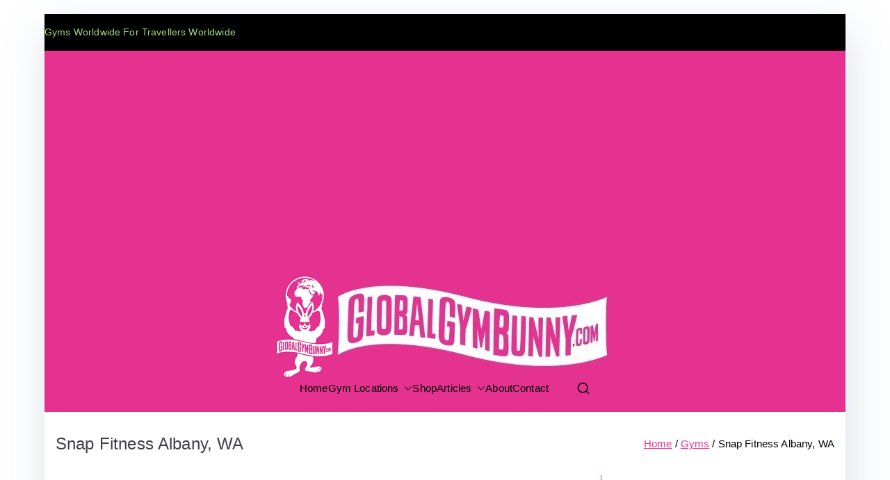

--- FILE ---
content_type: text/html; charset=UTF-8
request_url: https://globalgymbunny.com/snap-fitness-albany-wa/
body_size: 26641
content:

<!doctype html>
		<html lang="en-GB">
		
	<head>

				<meta charset="UTF-8">
		<meta name="viewport" content="width=device-width, initial-scale=1">
		<link rel="profile" href="http://gmpg.org/xfn/11">
		
		<meta name='robots' content='index, follow, max-image-preview:large, max-snippet:-1, max-video-preview:-1' />

	<!-- This site is optimized with the Yoast SEO plugin v24.1 - https://yoast.com/wordpress/plugins/seo/ -->
	<title>Snap Fitness Albany, WA - Global Gym Bunny - Full Review Here!</title>
	<meta name="description" content="Snap Fitness Albany, WA. Details of This Gym&#039;s Facilities, Location, Cost, Opening Times, Images and My Review. Get an Inside Look Here!" />
	<link rel="canonical" href="https://globalgymbunny.com/snap-fitness-albany-wa/" />
	<meta property="og:locale" content="en_GB" />
	<meta property="og:type" content="article" />
	<meta property="og:title" content="Snap Fitness Albany, WA - Global Gym Bunny - Full Review Here!" />
	<meta property="og:description" content="Snap Fitness Albany, WA. Details of This Gym&#039;s Facilities, Location, Cost, Opening Times, Images and My Review. Get an Inside Look Here!" />
	<meta property="og:url" content="https://globalgymbunny.com/snap-fitness-albany-wa/" />
	<meta property="og:site_name" content="Global Gym Bunny" />
	<meta property="article:publisher" content="https://www.facebook.com/globalgymbunny" />
	<meta property="article:author" content="https://www.facebook.com/globalgymbunny" />
	<meta property="article:published_time" content="2019-10-02T12:45:46+00:00" />
	<meta property="article:modified_time" content="2021-01-03T08:43:51+00:00" />
	<meta property="og:image" content="https://globalgymbunny.com/wp-content/uploads/2019/10/IMG_20191001_105439.jpg" />
	<meta property="og:image:width" content="800" />
	<meta property="og:image:height" content="600" />
	<meta property="og:image:type" content="image/jpeg" />
	<meta name="author" content="GGB" />
	<meta name="twitter:card" content="summary_large_image" />
	<meta name="twitter:label1" content="Written by" />
	<meta name="twitter:data1" content="GGB" />
	<meta name="twitter:label2" content="Estimated reading time" />
	<meta name="twitter:data2" content="4 minutes" />
	<script type="application/ld+json" class="yoast-schema-graph">{"@context":"https://schema.org","@graph":[{"@type":"Article","@id":"https://globalgymbunny.com/snap-fitness-albany-wa/#article","isPartOf":{"@id":"https://globalgymbunny.com/snap-fitness-albany-wa/"},"author":{"name":"GGB","@id":"https://globalgymbunny.com/#/schema/person/cc5223735fee754cd1373c56e1229899"},"headline":"Snap Fitness Albany, WA","datePublished":"2019-10-02T12:45:46+00:00","dateModified":"2021-01-03T08:43:51+00:00","mainEntityOfPage":{"@id":"https://globalgymbunny.com/snap-fitness-albany-wa/"},"wordCount":728,"commentCount":0,"publisher":{"@id":"https://globalgymbunny.com/#/schema/person/cc5223735fee754cd1373c56e1229899"},"image":{"@id":"https://globalgymbunny.com/snap-fitness-albany-wa/#primaryimage"},"thumbnailUrl":"https://globalgymbunny.com/wp-content/uploads/2019/10/IMG_20191001_105439.jpg","keywords":["#travelfitness","#worldnomads","addicted2thegymlife","exerciseroutine","globalgymbunny","snapfitness","snapfitnessalbany","snapfitnessalbanywa","wiredcreatives","workouttime"],"articleSection":["Albany","Australia","Gyms","Oceania"],"inLanguage":"en-GB","potentialAction":[{"@type":"CommentAction","name":"Comment","target":["https://globalgymbunny.com/snap-fitness-albany-wa/#respond"]}]},{"@type":"WebPage","@id":"https://globalgymbunny.com/snap-fitness-albany-wa/","url":"https://globalgymbunny.com/snap-fitness-albany-wa/","name":"Snap Fitness Albany, WA - Global Gym Bunny - Full Review Here!","isPartOf":{"@id":"https://globalgymbunny.com/#website"},"primaryImageOfPage":{"@id":"https://globalgymbunny.com/snap-fitness-albany-wa/#primaryimage"},"image":{"@id":"https://globalgymbunny.com/snap-fitness-albany-wa/#primaryimage"},"thumbnailUrl":"https://globalgymbunny.com/wp-content/uploads/2019/10/IMG_20191001_105439.jpg","datePublished":"2019-10-02T12:45:46+00:00","dateModified":"2021-01-03T08:43:51+00:00","description":"Snap Fitness Albany, WA. Details of This Gym's Facilities, Location, Cost, Opening Times, Images and My Review. Get an Inside Look Here!","breadcrumb":{"@id":"https://globalgymbunny.com/snap-fitness-albany-wa/#breadcrumb"},"inLanguage":"en-GB","potentialAction":[{"@type":"ReadAction","target":["https://globalgymbunny.com/snap-fitness-albany-wa/"]}]},{"@type":"ImageObject","inLanguage":"en-GB","@id":"https://globalgymbunny.com/snap-fitness-albany-wa/#primaryimage","url":"https://globalgymbunny.com/wp-content/uploads/2019/10/IMG_20191001_105439.jpg","contentUrl":"https://globalgymbunny.com/wp-content/uploads/2019/10/IMG_20191001_105439.jpg","width":800,"height":600,"caption":"Snap Fitness Albany"},{"@type":"BreadcrumbList","@id":"https://globalgymbunny.com/snap-fitness-albany-wa/#breadcrumb","itemListElement":[{"@type":"ListItem","position":1,"name":"Home","item":"https://globalgymbunny.com/"},{"@type":"ListItem","position":2,"name":"Blog","item":"https://globalgymbunny.com/blog/"},{"@type":"ListItem","position":3,"name":"Snap Fitness Albany, WA"}]},{"@type":"WebSite","@id":"https://globalgymbunny.com/#website","url":"https://globalgymbunny.com/","name":"Global Gym Bunny","description":"Gyms Worldwide, For Travellers Worldwide","publisher":{"@id":"https://globalgymbunny.com/#/schema/person/cc5223735fee754cd1373c56e1229899"},"potentialAction":[{"@type":"SearchAction","target":{"@type":"EntryPoint","urlTemplate":"https://globalgymbunny.com/?s={search_term_string}"},"query-input":{"@type":"PropertyValueSpecification","valueRequired":true,"valueName":"search_term_string"}}],"inLanguage":"en-GB"},{"@type":["Person","Organization"],"@id":"https://globalgymbunny.com/#/schema/person/cc5223735fee754cd1373c56e1229899","name":"GGB","image":{"@type":"ImageObject","inLanguage":"en-GB","@id":"https://globalgymbunny.com/#/schema/person/image/","url":"https://globalgymbunny.com/wp-content/uploads/2019/11/GGB-logo-combined.jpg","contentUrl":"https://globalgymbunny.com/wp-content/uploads/2019/11/GGB-logo-combined.jpg","width":490,"height":152,"caption":"GGB"},"logo":{"@id":"https://globalgymbunny.com/#/schema/person/image/"},"sameAs":["https://www.facebook.com/globalgymbunny","https://www.instagram.com/globalgymbunny/"]}]}</script>
	<!-- / Yoast SEO plugin. -->


<link rel='dns-prefetch' href='//fonts.googleapis.com' />
<link rel="alternate" type="application/rss+xml" title="Global Gym Bunny &raquo; Feed" href="https://globalgymbunny.com/feed/" />
<link rel="alternate" type="application/rss+xml" title="Global Gym Bunny &raquo; Comments Feed" href="https://globalgymbunny.com/comments/feed/" />
<link rel="alternate" type="application/rss+xml" title="Global Gym Bunny &raquo; Snap Fitness Albany, WA Comments Feed" href="https://globalgymbunny.com/snap-fitness-albany-wa/feed/" />
<link rel="alternate" title="oEmbed (JSON)" type="application/json+oembed" href="https://globalgymbunny.com/wp-json/oembed/1.0/embed?url=https%3A%2F%2Fglobalgymbunny.com%2Fsnap-fitness-albany-wa%2F" />
<link rel="alternate" title="oEmbed (XML)" type="text/xml+oembed" href="https://globalgymbunny.com/wp-json/oembed/1.0/embed?url=https%3A%2F%2Fglobalgymbunny.com%2Fsnap-fitness-albany-wa%2F&#038;format=xml" />
<style id='wp-img-auto-sizes-contain-inline-css' type='text/css'>
img:is([sizes=auto i],[sizes^="auto," i]){contain-intrinsic-size:3000px 1500px}
/*# sourceURL=wp-img-auto-sizes-contain-inline-css */
</style>
<link rel='stylesheet' id='pt-cv-public-style-css' href='https://globalgymbunny.com/wp-content/plugins/content-views-query-and-display-post-page/public/assets/css/cv.css?ver=4.0.2' type='text/css' media='all' />
<link rel='stylesheet' id='sbi_styles-css' href='https://globalgymbunny.com/wp-content/plugins/instagram-feed/css/sbi-styles.min.css?ver=6.6.1' type='text/css' media='all' />
<style id='wp-emoji-styles-inline-css' type='text/css'>

	img.wp-smiley, img.emoji {
		display: inline !important;
		border: none !important;
		box-shadow: none !important;
		height: 1em !important;
		width: 1em !important;
		margin: 0 0.07em !important;
		vertical-align: -0.1em !important;
		background: none !important;
		padding: 0 !important;
	}
/*# sourceURL=wp-emoji-styles-inline-css */
</style>
<style id='wp-block-library-inline-css' type='text/css'>
:root{--wp-block-synced-color:#7a00df;--wp-block-synced-color--rgb:122,0,223;--wp-bound-block-color:var(--wp-block-synced-color);--wp-editor-canvas-background:#ddd;--wp-admin-theme-color:#007cba;--wp-admin-theme-color--rgb:0,124,186;--wp-admin-theme-color-darker-10:#006ba1;--wp-admin-theme-color-darker-10--rgb:0,107,160.5;--wp-admin-theme-color-darker-20:#005a87;--wp-admin-theme-color-darker-20--rgb:0,90,135;--wp-admin-border-width-focus:2px}@media (min-resolution:192dpi){:root{--wp-admin-border-width-focus:1.5px}}.wp-element-button{cursor:pointer}:root .has-very-light-gray-background-color{background-color:#eee}:root .has-very-dark-gray-background-color{background-color:#313131}:root .has-very-light-gray-color{color:#eee}:root .has-very-dark-gray-color{color:#313131}:root .has-vivid-green-cyan-to-vivid-cyan-blue-gradient-background{background:linear-gradient(135deg,#00d084,#0693e3)}:root .has-purple-crush-gradient-background{background:linear-gradient(135deg,#34e2e4,#4721fb 50%,#ab1dfe)}:root .has-hazy-dawn-gradient-background{background:linear-gradient(135deg,#faaca8,#dad0ec)}:root .has-subdued-olive-gradient-background{background:linear-gradient(135deg,#fafae1,#67a671)}:root .has-atomic-cream-gradient-background{background:linear-gradient(135deg,#fdd79a,#004a59)}:root .has-nightshade-gradient-background{background:linear-gradient(135deg,#330968,#31cdcf)}:root .has-midnight-gradient-background{background:linear-gradient(135deg,#020381,#2874fc)}:root{--wp--preset--font-size--normal:16px;--wp--preset--font-size--huge:42px}.has-regular-font-size{font-size:1em}.has-larger-font-size{font-size:2.625em}.has-normal-font-size{font-size:var(--wp--preset--font-size--normal)}.has-huge-font-size{font-size:var(--wp--preset--font-size--huge)}.has-text-align-center{text-align:center}.has-text-align-left{text-align:left}.has-text-align-right{text-align:right}.has-fit-text{white-space:nowrap!important}#end-resizable-editor-section{display:none}.aligncenter{clear:both}.items-justified-left{justify-content:flex-start}.items-justified-center{justify-content:center}.items-justified-right{justify-content:flex-end}.items-justified-space-between{justify-content:space-between}.screen-reader-text{border:0;clip-path:inset(50%);height:1px;margin:-1px;overflow:hidden;padding:0;position:absolute;width:1px;word-wrap:normal!important}.screen-reader-text:focus{background-color:#ddd;clip-path:none;color:#444;display:block;font-size:1em;height:auto;left:5px;line-height:normal;padding:15px 23px 14px;text-decoration:none;top:5px;width:auto;z-index:100000}html :where(.has-border-color){border-style:solid}html :where([style*=border-top-color]){border-top-style:solid}html :where([style*=border-right-color]){border-right-style:solid}html :where([style*=border-bottom-color]){border-bottom-style:solid}html :where([style*=border-left-color]){border-left-style:solid}html :where([style*=border-width]){border-style:solid}html :where([style*=border-top-width]){border-top-style:solid}html :where([style*=border-right-width]){border-right-style:solid}html :where([style*=border-bottom-width]){border-bottom-style:solid}html :where([style*=border-left-width]){border-left-style:solid}html :where(img[class*=wp-image-]){height:auto;max-width:100%}:where(figure){margin:0 0 1em}html :where(.is-position-sticky){--wp-admin--admin-bar--position-offset:var(--wp-admin--admin-bar--height,0px)}@media screen and (max-width:600px){html :where(.is-position-sticky){--wp-admin--admin-bar--position-offset:0px}}

/*# sourceURL=wp-block-library-inline-css */
</style><style id='global-styles-inline-css' type='text/css'>
:root{--wp--preset--aspect-ratio--square: 1;--wp--preset--aspect-ratio--4-3: 4/3;--wp--preset--aspect-ratio--3-4: 3/4;--wp--preset--aspect-ratio--3-2: 3/2;--wp--preset--aspect-ratio--2-3: 2/3;--wp--preset--aspect-ratio--16-9: 16/9;--wp--preset--aspect-ratio--9-16: 9/16;--wp--preset--color--black: #000000;--wp--preset--color--cyan-bluish-gray: #abb8c3;--wp--preset--color--white: #ffffff;--wp--preset--color--pale-pink: #f78da7;--wp--preset--color--vivid-red: #cf2e2e;--wp--preset--color--luminous-vivid-orange: #ff6900;--wp--preset--color--luminous-vivid-amber: #fcb900;--wp--preset--color--light-green-cyan: #7bdcb5;--wp--preset--color--vivid-green-cyan: #00d084;--wp--preset--color--pale-cyan-blue: #8ed1fc;--wp--preset--color--vivid-cyan-blue: #0693e3;--wp--preset--color--vivid-purple: #9b51e0;--wp--preset--gradient--vivid-cyan-blue-to-vivid-purple: linear-gradient(135deg,rgb(6,147,227) 0%,rgb(155,81,224) 100%);--wp--preset--gradient--light-green-cyan-to-vivid-green-cyan: linear-gradient(135deg,rgb(122,220,180) 0%,rgb(0,208,130) 100%);--wp--preset--gradient--luminous-vivid-amber-to-luminous-vivid-orange: linear-gradient(135deg,rgb(252,185,0) 0%,rgb(255,105,0) 100%);--wp--preset--gradient--luminous-vivid-orange-to-vivid-red: linear-gradient(135deg,rgb(255,105,0) 0%,rgb(207,46,46) 100%);--wp--preset--gradient--very-light-gray-to-cyan-bluish-gray: linear-gradient(135deg,rgb(238,238,238) 0%,rgb(169,184,195) 100%);--wp--preset--gradient--cool-to-warm-spectrum: linear-gradient(135deg,rgb(74,234,220) 0%,rgb(151,120,209) 20%,rgb(207,42,186) 40%,rgb(238,44,130) 60%,rgb(251,105,98) 80%,rgb(254,248,76) 100%);--wp--preset--gradient--blush-light-purple: linear-gradient(135deg,rgb(255,206,236) 0%,rgb(152,150,240) 100%);--wp--preset--gradient--blush-bordeaux: linear-gradient(135deg,rgb(254,205,165) 0%,rgb(254,45,45) 50%,rgb(107,0,62) 100%);--wp--preset--gradient--luminous-dusk: linear-gradient(135deg,rgb(255,203,112) 0%,rgb(199,81,192) 50%,rgb(65,88,208) 100%);--wp--preset--gradient--pale-ocean: linear-gradient(135deg,rgb(255,245,203) 0%,rgb(182,227,212) 50%,rgb(51,167,181) 100%);--wp--preset--gradient--electric-grass: linear-gradient(135deg,rgb(202,248,128) 0%,rgb(113,206,126) 100%);--wp--preset--gradient--midnight: linear-gradient(135deg,rgb(2,3,129) 0%,rgb(40,116,252) 100%);--wp--preset--font-size--small: 13px;--wp--preset--font-size--medium: 20px;--wp--preset--font-size--large: 36px;--wp--preset--font-size--x-large: 42px;--wp--preset--spacing--20: 0.44rem;--wp--preset--spacing--30: 0.67rem;--wp--preset--spacing--40: 1rem;--wp--preset--spacing--50: 1.5rem;--wp--preset--spacing--60: 2.25rem;--wp--preset--spacing--70: 3.38rem;--wp--preset--spacing--80: 5.06rem;--wp--preset--shadow--natural: 6px 6px 9px rgba(0, 0, 0, 0.2);--wp--preset--shadow--deep: 12px 12px 50px rgba(0, 0, 0, 0.4);--wp--preset--shadow--sharp: 6px 6px 0px rgba(0, 0, 0, 0.2);--wp--preset--shadow--outlined: 6px 6px 0px -3px rgb(255, 255, 255), 6px 6px rgb(0, 0, 0);--wp--preset--shadow--crisp: 6px 6px 0px rgb(0, 0, 0);}:root { --wp--style--global--content-size: 760px;--wp--style--global--wide-size: 1160px; }:where(body) { margin: 0; }.wp-site-blocks > .alignleft { float: left; margin-right: 2em; }.wp-site-blocks > .alignright { float: right; margin-left: 2em; }.wp-site-blocks > .aligncenter { justify-content: center; margin-left: auto; margin-right: auto; }:where(.wp-site-blocks) > * { margin-block-start: 24px; margin-block-end: 0; }:where(.wp-site-blocks) > :first-child { margin-block-start: 0; }:where(.wp-site-blocks) > :last-child { margin-block-end: 0; }:root { --wp--style--block-gap: 24px; }:root :where(.is-layout-flow) > :first-child{margin-block-start: 0;}:root :where(.is-layout-flow) > :last-child{margin-block-end: 0;}:root :where(.is-layout-flow) > *{margin-block-start: 24px;margin-block-end: 0;}:root :where(.is-layout-constrained) > :first-child{margin-block-start: 0;}:root :where(.is-layout-constrained) > :last-child{margin-block-end: 0;}:root :where(.is-layout-constrained) > *{margin-block-start: 24px;margin-block-end: 0;}:root :where(.is-layout-flex){gap: 24px;}:root :where(.is-layout-grid){gap: 24px;}.is-layout-flow > .alignleft{float: left;margin-inline-start: 0;margin-inline-end: 2em;}.is-layout-flow > .alignright{float: right;margin-inline-start: 2em;margin-inline-end: 0;}.is-layout-flow > .aligncenter{margin-left: auto !important;margin-right: auto !important;}.is-layout-constrained > .alignleft{float: left;margin-inline-start: 0;margin-inline-end: 2em;}.is-layout-constrained > .alignright{float: right;margin-inline-start: 2em;margin-inline-end: 0;}.is-layout-constrained > .aligncenter{margin-left: auto !important;margin-right: auto !important;}.is-layout-constrained > :where(:not(.alignleft):not(.alignright):not(.alignfull)){max-width: var(--wp--style--global--content-size);margin-left: auto !important;margin-right: auto !important;}.is-layout-constrained > .alignwide{max-width: var(--wp--style--global--wide-size);}body .is-layout-flex{display: flex;}.is-layout-flex{flex-wrap: wrap;align-items: center;}.is-layout-flex > :is(*, div){margin: 0;}body .is-layout-grid{display: grid;}.is-layout-grid > :is(*, div){margin: 0;}body{padding-top: 0px;padding-right: 0px;padding-bottom: 0px;padding-left: 0px;}a:where(:not(.wp-element-button)){text-decoration: underline;}:root :where(.wp-element-button, .wp-block-button__link){background-color: #32373c;border-width: 0;color: #fff;font-family: inherit;font-size: inherit;font-style: inherit;font-weight: inherit;letter-spacing: inherit;line-height: inherit;padding-top: calc(0.667em + 2px);padding-right: calc(1.333em + 2px);padding-bottom: calc(0.667em + 2px);padding-left: calc(1.333em + 2px);text-decoration: none;text-transform: inherit;}.has-black-color{color: var(--wp--preset--color--black) !important;}.has-cyan-bluish-gray-color{color: var(--wp--preset--color--cyan-bluish-gray) !important;}.has-white-color{color: var(--wp--preset--color--white) !important;}.has-pale-pink-color{color: var(--wp--preset--color--pale-pink) !important;}.has-vivid-red-color{color: var(--wp--preset--color--vivid-red) !important;}.has-luminous-vivid-orange-color{color: var(--wp--preset--color--luminous-vivid-orange) !important;}.has-luminous-vivid-amber-color{color: var(--wp--preset--color--luminous-vivid-amber) !important;}.has-light-green-cyan-color{color: var(--wp--preset--color--light-green-cyan) !important;}.has-vivid-green-cyan-color{color: var(--wp--preset--color--vivid-green-cyan) !important;}.has-pale-cyan-blue-color{color: var(--wp--preset--color--pale-cyan-blue) !important;}.has-vivid-cyan-blue-color{color: var(--wp--preset--color--vivid-cyan-blue) !important;}.has-vivid-purple-color{color: var(--wp--preset--color--vivid-purple) !important;}.has-black-background-color{background-color: var(--wp--preset--color--black) !important;}.has-cyan-bluish-gray-background-color{background-color: var(--wp--preset--color--cyan-bluish-gray) !important;}.has-white-background-color{background-color: var(--wp--preset--color--white) !important;}.has-pale-pink-background-color{background-color: var(--wp--preset--color--pale-pink) !important;}.has-vivid-red-background-color{background-color: var(--wp--preset--color--vivid-red) !important;}.has-luminous-vivid-orange-background-color{background-color: var(--wp--preset--color--luminous-vivid-orange) !important;}.has-luminous-vivid-amber-background-color{background-color: var(--wp--preset--color--luminous-vivid-amber) !important;}.has-light-green-cyan-background-color{background-color: var(--wp--preset--color--light-green-cyan) !important;}.has-vivid-green-cyan-background-color{background-color: var(--wp--preset--color--vivid-green-cyan) !important;}.has-pale-cyan-blue-background-color{background-color: var(--wp--preset--color--pale-cyan-blue) !important;}.has-vivid-cyan-blue-background-color{background-color: var(--wp--preset--color--vivid-cyan-blue) !important;}.has-vivid-purple-background-color{background-color: var(--wp--preset--color--vivid-purple) !important;}.has-black-border-color{border-color: var(--wp--preset--color--black) !important;}.has-cyan-bluish-gray-border-color{border-color: var(--wp--preset--color--cyan-bluish-gray) !important;}.has-white-border-color{border-color: var(--wp--preset--color--white) !important;}.has-pale-pink-border-color{border-color: var(--wp--preset--color--pale-pink) !important;}.has-vivid-red-border-color{border-color: var(--wp--preset--color--vivid-red) !important;}.has-luminous-vivid-orange-border-color{border-color: var(--wp--preset--color--luminous-vivid-orange) !important;}.has-luminous-vivid-amber-border-color{border-color: var(--wp--preset--color--luminous-vivid-amber) !important;}.has-light-green-cyan-border-color{border-color: var(--wp--preset--color--light-green-cyan) !important;}.has-vivid-green-cyan-border-color{border-color: var(--wp--preset--color--vivid-green-cyan) !important;}.has-pale-cyan-blue-border-color{border-color: var(--wp--preset--color--pale-cyan-blue) !important;}.has-vivid-cyan-blue-border-color{border-color: var(--wp--preset--color--vivid-cyan-blue) !important;}.has-vivid-purple-border-color{border-color: var(--wp--preset--color--vivid-purple) !important;}.has-vivid-cyan-blue-to-vivid-purple-gradient-background{background: var(--wp--preset--gradient--vivid-cyan-blue-to-vivid-purple) !important;}.has-light-green-cyan-to-vivid-green-cyan-gradient-background{background: var(--wp--preset--gradient--light-green-cyan-to-vivid-green-cyan) !important;}.has-luminous-vivid-amber-to-luminous-vivid-orange-gradient-background{background: var(--wp--preset--gradient--luminous-vivid-amber-to-luminous-vivid-orange) !important;}.has-luminous-vivid-orange-to-vivid-red-gradient-background{background: var(--wp--preset--gradient--luminous-vivid-orange-to-vivid-red) !important;}.has-very-light-gray-to-cyan-bluish-gray-gradient-background{background: var(--wp--preset--gradient--very-light-gray-to-cyan-bluish-gray) !important;}.has-cool-to-warm-spectrum-gradient-background{background: var(--wp--preset--gradient--cool-to-warm-spectrum) !important;}.has-blush-light-purple-gradient-background{background: var(--wp--preset--gradient--blush-light-purple) !important;}.has-blush-bordeaux-gradient-background{background: var(--wp--preset--gradient--blush-bordeaux) !important;}.has-luminous-dusk-gradient-background{background: var(--wp--preset--gradient--luminous-dusk) !important;}.has-pale-ocean-gradient-background{background: var(--wp--preset--gradient--pale-ocean) !important;}.has-electric-grass-gradient-background{background: var(--wp--preset--gradient--electric-grass) !important;}.has-midnight-gradient-background{background: var(--wp--preset--gradient--midnight) !important;}.has-small-font-size{font-size: var(--wp--preset--font-size--small) !important;}.has-medium-font-size{font-size: var(--wp--preset--font-size--medium) !important;}.has-large-font-size{font-size: var(--wp--preset--font-size--large) !important;}.has-x-large-font-size{font-size: var(--wp--preset--font-size--x-large) !important;}
/*# sourceURL=global-styles-inline-css */
</style>

<link rel='stylesheet' id='shop-page-wp-grid-css' href='https://globalgymbunny.com/wp-content/plugins/shop-page-wp/includes/../assets/css/shop-page-wp-grid.css?ver=1.3.1' type='text/css' media='all' />
<link rel='stylesheet' id='shop-page-wp-base-styles-css' href='https://globalgymbunny.com/wp-content/plugins/shop-page-wp/includes/../assets/css/shop-page-wp-base-styles.css?ver=1.3.1' type='text/css' media='all' />
<link rel='stylesheet' id='font-awesome-all-css' href='https://globalgymbunny.com/wp-content/themes/zakra/inc/customizer/customind/assets/fontawesome/v6/css/all.min.css?ver=6.2.4' type='text/css' media='all' />
<link rel='stylesheet' id='zakra_google_fonts-css' href='https://fonts.googleapis.com/css?family=-apple-system%2C+BlinkMacSystemFont%2C+Segoe+UI%2C+Roboto%2C+Oxygen-Sans%2C+Ubuntu%2C+Cantarell%2C+Helvetica+Neue%2C+sans-serif%3A400&#038;ver=4.0.4' type='text/css' media='all' />
<link rel='stylesheet' id='zakra-style-css' href='https://globalgymbunny.com/wp-content/themes/zakra/style.css?ver=4.0.4' type='text/css' media='all' />
<style id='zakra-style-inline-css' type='text/css'>
.zak-header-builder .zak-header-buttons .zak-header-button .zak-button{color:#a2d67e;}.zak-header-builder .zak-header-buttons .zak-header-button .zak-button{background-color:#a2d67e;}:root{--top-grid-columns: 4;
			--main-grid-columns: 4;
			--bottom-grid-columns: 1;
			} .zak-footer-builder .zak-bottom-row{justify-items: center;} .zak-footer-builder .zak-footer-main-row .widget-title, .zak-footer-builder .zak-footer-main-row h1, .zak-footer-builder .zak-footer-main-row h2, .zak-footer-builder .zak-footer-main-row h3, .zak-footer-builder .zak-footer-main-row h4, .zak-footer-builder .zak-footer-main-row h5, .zak-footer-builder .zak-footer-main-row h6{color:#ffffff;}.zak-footer-builder .zak-footer-bottom-row .zak-footer-col{flex-direction: column;}.zak-footer-builder .zak-footer-main-row .zak-footer-col{flex-direction: column;}.zak-footer-builder .zak-footer-top-row .zak-footer-col{flex-direction: column;}.zak-footer-builder .zak-copyright{text-align: center;}.zak-footer-builder .zak-footer-nav{display: flex; justify-content: center;}.zak-footer-builder .zak-footer-nav-2{display: flex; justify-content: center;}.zak-footer-builder .zak-html-1{text-align: center;}.zak-footer-builder .zak-html-2{text-align: center;}.zak-footer-builder .footer-social-icons{text-align: ;}.zak-footer-builder .widget-footer-sidebar-1{text-align: ;}.zak-footer-builder .widget-footer-sidebar-2{text-align: ;}.zak-footer-builder .widget-footer-sidebar-3{text-align: ;}.zak-footer-builder .widget-footer-sidebar-4{text-align: ;}.zak-footer-builder .widget-footer-bar-col-1-sidebar{text-align: ;}.zak-footer-builder .widget-footer-bar-col-2-sidebar{text-align: ;} :root{--zakra-color-1: #eaf3fb;--zakra-color-2: #bfdcf3;--zakra-color-3: #94c4eb;--zakra-color-4: #6aace2;--zakra-color-5: #257bc1;--zakra-color-6: #1d6096;--zakra-color-7: #15446b;--zakra-color-8: #0c2941;--zakra-color-9: #040e16;}@media screen and (min-width: 768px) {.zak-primary{width:70%;}}a:hover, a:focus,
				.zak-primary-nav ul li:hover > a,
				.zak-primary-nav ul .current_page_item > a,
				.zak-entry-summary a,
				.zak-entry-meta a, .zak-post-content .zak-entry-footer a:hover,
				.pagebuilder-content a, .zak-style-2 .zak-entry-meta span,
				.zak-style-2 .zak-entry-meta a,
				.entry-title:hover a,
				.zak-breadcrumbs .trail-items a,
				.breadcrumbs .trail-items a,
				.entry-content a,
				.edit-link a,
				.zak-footer-bar a:hover,
				.widget li a,
				#comments .comment-content a,
				#comments .reply,
				button:hover,
				.zak-button:hover,
				.zak-entry-footer .edit-link a,
				.zak-header-action .yith-wcwl-items-count .yith-wcwl-icon span,
				.pagebuilder-content a, .zak-entry-footer a,
				.zak-header-buttons .zak-header-button--2 .zak-button,
				.zak-header-buttons .zak-header-button .zak-button:hover,
				.woocommerce-cart .coupon button.button{color:#e53291;}.zak-post-content .entry-button:hover .zak-icon,
				.zak-error-404 .zak-button:hover svg,
				.zak-style-2 .zak-entry-meta span .zak-icon,
				.entry-button .zak-icon{fill:#e53291;}blockquote, .wp-block-quote,
				button, input[type="button"],
				input[type="reset"],
				input[type="submit"],
				.wp-block-button .wp-block-button__link,
				blockquote.has-text-align-right, .wp-block-quote.has-text-align-right,
				button:hover,
				.wp-block-button .wp-block-button__link:hover,
				.zak-button:hover,
				.zak-header-buttons .zak-header-button .zak-button,
				.zak-header-buttons .zak-header-button.zak-header-button--2 .zak-button,
				.zak-header-buttons .zak-header-button .zak-button:hover,
				.woocommerce-cart .coupon button.button,
				.woocommerce-cart .actions > button.button{border-color:#e53291;}.zak-primary-nav.zak-layout-1-style-2 > ul > li.current_page_item > a::before,
				.zak-primary-nav.zak-layout-1-style-2 > ul a:hover::before,
				.zak-primary-nav.zak-layout-1-style-2 > ul > li.current-menu-item > a::before,
				.zak-primary-nav.zak-layout-1-style-3 > ul > li.current_page_item > a::before,
				.zak-primary-nav.zak-layout-1-style-3 > ul > li.current-menu-item > a::before,
				.zak-primary-nav.zak-layout-1-style-4 > ul > li.current_page_item > a::before,
				.zak-primary-nav.zak-layout-1-style-4 > ul > li.current-menu-item > a::before,
				.zak-scroll-to-top:hover, button, input[type="button"], input[type="reset"],
				input[type="submit"], .zak-header-buttons .zak-header-button--1 .zak-button,
				.wp-block-button .wp-block-button__link,
				.zak-menu-item-cart .cart-page-link .count,
				.widget .wp-block-heading::before,
				#comments .comments-title::before,
				#comments .comment-reply-title::before,
				.widget .widget-title::before,
				.zak-footer-builder .zak-footer-main-row .widget .wp-block-heading::before,
				.zak-footer-builder .zak-footer-top-row .widget .wp-block-heading::before,
				.zak-footer-builder .zak-footer-bottom-row .widget .wp-block-heading::before,
				.zak-footer-builder .zak-footer-main-row .widget .widget-title::before,
				.zak-footer-builder .zak-footer-top-row .widget .widget-title::before,
				.zak-footer-builder .zak-footer-bottom-row .widget .widget-title::before,
				.woocommerce-cart .actions .coupon button.button:hover,
				.woocommerce-cart .actions > button.button,
				.woocommerce-cart .actions > button.button:hover{background-color:#e53291;}button, input[type="button"],
				input[type="reset"],
				input[type="submit"],
				.wp-block-button .wp-block-button__link,
				.zak-button{border-color:#e53291;background-color:#e53291;}body, .woocommerce-ordering select{color:#000000;}.zak-header, .zak-post, .zak-secondary, .zak-footer-bar, .zak-primary-nav .sub-menu, .zak-primary-nav .sub-menu li, .posts-navigation, #comments, .post-navigation, blockquote, .wp-block-quote, .zak-posts .zak-post, .zak-content-area--boxed .widget{border-color:#e53291;}hr .zak-container--separate, {background-color:#e53291;}.entry-content a{color:#e53291;}.zak-entry-footer a:hover,
				.entry-button:hover,
				.zak-entry-footer a:hover,
				.entry-content a:hover,
				.pagebuilder-content a:hover, .pagebuilder-content a:hover{color:#70d628;}.entry-button:hover .zak-icon{fill:#70d628;}body{font-weight:400;font-size:15px;line-height:1.8;}h1, h2, h3, h4, h5, h6{font-family:-apple-system, BlinkMacSystemFont, Segoe UI, Roboto, Oxygen-Sans, Ubuntu, Cantarell, Helvetica Neue, sans-serif;font-weight:400;line-height:1.3;}h1{font-weight:500;font-size:3.6rem;line-height:1.3;}h2{font-weight:500;font-size:3.24rem;line-height:1.3;}h3{font-weight:500;font-size:2.88rem;line-height:1.3;}h4{font-weight:500;font-size:2.52rem;line-height:1.3;}h5{font-weight:500;font-size:1.89072rem;line-height:1.3;}h6{font-weight:500;font-size:1.62rem;line-height:1.3;}button:hover, input[type="button"]:hover, input[type="reset"]:hover, input[type="submit"]:hover, #infinite-handle span:hover, .wp-block-button .wp-block-button__link:hover{color:#a2d67e;}button, input[type="button"], input[type="reset"], input[type="submit"], #infinite-handle span, .wp-block-button .wp-block-button__link{background-color:#000000;}button:hover, input[type="button"]:hover, input[type="reset"]:hover, input[type="submit"]:hover, #infinite-handle span:hover, .wp-block-button .wp-block-button__link:hover{background-color:#e53291;}.site-title{color:#blank;}.zak-header .zak-top-bar{color:#a2d67e;}.zak-header .zak-top-bar{background-color:#000000;background-size:contain;}.zak-header .zak-main-header{background-color:#e53291;background-size:contain;}.zak-header-buttons .zak-header-button.zak-header-button--1 .zak-button{color:#a2d67e;}.zak-header-buttons .zak-header-button.zak-header-button--1 .zak-button{background-color:#a2d67e;}.zak-header .main-navigation{border-bottom-color:#000000;}.zak-primary-nav ul li > a, .zak-main-nav.zak-primary-nav ul.zak-primary-menu > li > a, .zak-primary-nav.zak-menu-item--layout-2 > ul > li > a{color:#000000;}.zak-primary-nav ul li > a .zak-icon, zak-main-nav.zak-primary-nav ul.zak-primary-menu li .zak-icon, .zak-primary-nav.zak-menu-item--layout-2 > ul > li > .zak-icon{fill:#000000;}.zak-primary-nav ul li:not(.current-menu-item):hover > a, .zak-primary-nav.zak-menu-item--layout-2 > ul > li:not(.current-menu-item):hover > a, .zak-primary-nav ul li:not(.current-menu-item):hover > a, .zak-main-nav.zak-primary-nav ul.zak-primary-menu li:not(.current-menu-item):hover > a{color:#a2d67e;}.zak-primary-nav ul li:hover > .zak-icon, .zak-primary-nav.zak-menu-item--layout-2 > ul > li:hover > .zak-icon{fill:#a2d67e;}.zak-primary-nav.zak-layout-1-style-2 > ul li a:hover::before{background-color:#a2d67e;}.zak-primary-nav ul li:active > a, .zak-primary-nav ul > li:not(.zak-header-button).current_page_item > a, .zak-primary-nav ul > li:not(.zak-header-button).current_page_ancestor > a, .zak-primary-nav ul > li:not(.zak-header-button).current-menu-item > a, .zak-primary-nav ul > li:not(.zak-header-button).current-menu-ancestor > a{color:#a2d67e;}.zak-primary-nav.zak-layout-1-style-2 ul > li:not(.zak-header-button).current_page_item > a::before, .zak-primary-nav.zak-layout-1-style-2 ul > li:not(.zak-header-button).current_page_ancestor > a::before, .zak-primary-nav.zak-layout-1-style-2 ul > li:not(.zak-header-button).current-menu-item > a::before, .zak-primary-nav.zak-layout-1-style-2 ul > li:not(.zak-header-button).current-menu-ancestor > a::before, .zak-primary-nav.zak-layout-1-style-3 ul > li:not(.zak-header-button).current_page_item > a::before, .zak-primary-nav.zak-layout-1-style-3 ul > li:not(.zak-header-button).current_page_ancestor > a::before, .zak-primary-nav.zak-layout-1-style-3 ul > li:not(.zak-header-button).current-menu-item > a::before, .zak-primary-nav.zak-layout-1-style-3 ul > li:not(.zak-header-button).current-menu-ancestor > a::before, .zak-primary-nav.zak-layout-1-style-4 ul > li:not(.zak-header-button).current_page_item > a::before, .zak-primary-nav.zak-layout-1-style-4 ul > li:not(.zak-header-button).current_page_ancestor > a::before, .zak-primary-nav.zak-layout-1-style-4 ul > li:not(.zak-header-button).current-menu-item > a::before, .zak-primary-nav.zak-layout-1-style-4 ul > li:not(.zak-header-button).current-menu-ancestor > a::before{background-color:#a2d67e;}.zak-primary-nav ul li:hover > .zak-icon, .zak-primary-nav.zak-menu-item--layout-2 > ul > li span{fill:#a2d67e;}.zak-page-header, .zak-container--separate .zak-page-header{background-color:#ffffff;background-position:center center;background-size:contain;}.zak-page-header .breadcrumb-trail ul li a:hover {color:#a2d67e;}.zak-footer-cols{background-color:#000000;}.zak-footer .zak-footer-cols .widget-title, .zak-footer-cols h1, .zak-footer-cols h2, .zak-footer-cols h3, .zak-footer-cols h4, .zak-footer-cols h5, .zak-footer-cols h6{color:#ffffff;}.zak-footer .zak-footer-cols, .zak-footer .zak-footer-cols p{color:#ffffff;}.zak-footer .zak-footer-cols a:hover, .zak-footer-col .widget ul a:hover, .zak-footer .zak-footer-cols a:focus{color:#a2d67e;}.zak-footer-cols{border-top-color:#ffffff;}.zak-footer-bar{background-color:#e53291;}.zak-footer-bar{color:#fafafa;}.zak-footer-bar a:hover, .zak-footer-bar a:focus{color:#a2d67e;}
/*# sourceURL=zakra-style-inline-css */
</style>
<script type="text/javascript" src="https://globalgymbunny.com/wp-includes/js/jquery/jquery.min.js?ver=3.7.1" id="jquery-core-js"></script>
<script type="text/javascript" src="https://globalgymbunny.com/wp-includes/js/jquery/jquery-migrate.min.js?ver=3.4.1" id="jquery-migrate-js"></script>
<link rel="https://api.w.org/" href="https://globalgymbunny.com/wp-json/" /><link rel="alternate" title="JSON" type="application/json" href="https://globalgymbunny.com/wp-json/wp/v2/posts/4679" /><link rel="EditURI" type="application/rsd+xml" title="RSD" href="https://globalgymbunny.com/xmlrpc.php?rsd" />
<meta name="generator" content="WordPress 6.9" />
<link rel='shortlink' href='https://globalgymbunny.com/?p=4679' />
<!-- Global site tag (gtag.js) - Google Analytics -->
<script async src="https://www.googletagmanager.com/gtag/js?id=UA-116875881-1"></script>
<script>
  window.dataLayer = window.dataLayer || [];
  function gtag(){dataLayer.push(arguments);}
  gtag('js', new Date());

  gtag('config', 'UA-116875881-1');
</script>
<script async src="https://pagead2.googlesyndication.com/pagead/js/adsbygoogle.js?client=ca-pub-4822321214249652"
     crossorigin="anonymous"></script>
<script async defer src="https://widget.getyourguide.com/v2/widget.js"></script><link rel="pingback" href="https://globalgymbunny.com/xmlrpc.php">
		<style type="text/css">
			            .site-title {
                position: absolute;
                clip: rect(1px, 1px, 1px, 1px);
            }

			
			            .site-description {
                position: absolute;
                clip: rect(1px, 1px, 1px, 1px);
            }

					</style>

		<link rel="icon" href="https://globalgymbunny.com/wp-content/uploads/2018/04/cropped-GGB6-32x32.png" sizes="32x32" />
<link rel="icon" href="https://globalgymbunny.com/wp-content/uploads/2018/04/cropped-GGB6-192x192.png" sizes="192x192" />
<link rel="apple-touch-icon" href="https://globalgymbunny.com/wp-content/uploads/2018/04/cropped-GGB6-180x180.png" />
<meta name="msapplication-TileImage" content="https://globalgymbunny.com/wp-content/uploads/2018/04/cropped-GGB6-270x270.png" />
		<style type="text/css" id="wp-custom-css">
			@media screen and ( max-width: 600px ) {
    .tg-site-header-top {
        display: block;
    }
}

.tg-site-header-top .tg-header-top-left-content {
	width: 100% !important;
}

.tg-site-header-top .tg-header-top-right-content {
	display: none !important;
}		</style>
		
	</head>

<body class="wp-singular post-template-default single single-post postid-4679 single-format-standard wp-custom-logo wp-theme-zakra zak-site-layout--right zak-container--boxed zak-content-area--bordered has-page-header has-breadcrumbs">


		<div id="page" class="zak-site">
				<a class="skip-link screen-reader-text" href="#zak-content">Skip to content</a>
		
		<header id="zak-masthead" class="zak-header zak-layout-1 zak-layout-1-style-2">
		
			
<div class="zak-top-bar ">
	<div class="zak-container zak-top-bar-container">
		<div class="zak-row">
			<div class="zak-top-bar__1">

				<p>Gyms Worldwide For Travellers Worldwide</p>
			</div> <!-- /.zak-top-bar__1 -->

						</div> <!-- /.zak-row -->
	</div> <!-- /.zak-container -->
</div> <!-- /.zak-top-bar -->

					<div class="zak-main-header">
			<div class="zak-container">
				<div class="zak-row">
		
	<div class="zak-header-col zak-header-col--1">

		
<div class="site-branding">
	<a href="https://globalgymbunny.com/" class="custom-logo-link" rel="home"><img width="490" height="152" src="https://globalgymbunny.com/wp-content/uploads/2019/11/GGB-logo-combined.jpg" class="custom-logo" alt="GGB Logo" decoding="async" fetchpriority="high" srcset="https://globalgymbunny.com/wp-content/uploads/2019/11/GGB-logo-combined.jpg 490w, https://globalgymbunny.com/wp-content/uploads/2019/11/GGB-logo-combined-300x93.jpg 300w, https://globalgymbunny.com/wp-content/uploads/2019/11/GGB-logo-combined-220x68.jpg 220w" sizes="(max-width: 490px) 100vw, 490px" /></a>	<div class="site-info-wrap">
		
		<p class="site-title ">
		<a href="https://globalgymbunny.com/" rel="home">Global Gym Bunny</a>
	</p>


				<p class="site-description ">Gyms Worldwide, For Travellers Worldwide</p>
		</div>
</div><!-- .site-branding -->

	</div> <!-- /.zak-header__block--one -->

	<div class="zak-header-col zak-header-col--2">

					
<nav id="zak-primary-nav" class="zak-main-nav main-navigation zak-primary-nav zak-layout-1 zak-layout-1-style-1">
	<ul id="zak-primary-menu" class="zak-primary-menu"><li id="menu-item-377" class="menu-item menu-item-type-post_type menu-item-object-page menu-item-home menu-item-377"><a href="https://globalgymbunny.com/">Home</a></li>
<li id="menu-item-59" class="menu-item menu-item-type-post_type menu-item-object-page menu-item-has-children menu-item-59"><a href="https://globalgymbunny.com/gymlocations/">Gym Locations<span role="button" tabindex="0" class="zak-submenu-toggle" onkeypress=""><svg class="zak-icon zak-dropdown-icon" xmlns="http://www.w3.org/2000/svg" xml:space="preserve" viewBox="0 0 24 24"><path d="M12 17.5c-.3 0-.5-.1-.7-.3l-9-9c-.4-.4-.4-1 0-1.4s1-.4 1.4 0l8.3 8.3 8.3-8.3c.4-.4 1-.4 1.4 0s.4 1 0 1.4l-9 9c-.2.2-.4.3-.7.3z"/></svg></span></a>
<ul class="sub-menu">
	<li id="menu-item-61" class="menu-item menu-item-type-taxonomy menu-item-object-category menu-item-has-children menu-item-61"><a href="https://globalgymbunny.com/category/asia/">Asia<span role="button" tabindex="0" class="zak-submenu-toggle" onkeypress=""><svg class="zak-icon zak-dropdown-icon" xmlns="http://www.w3.org/2000/svg" xml:space="preserve" viewBox="0 0 24 24"><path d="M12 17.5c-.3 0-.5-.1-.7-.3l-9-9c-.4-.4-.4-1 0-1.4s1-.4 1.4 0l8.3 8.3 8.3-8.3c.4-.4 1-.4 1.4 0s.4 1 0 1.4l-9 9c-.2.2-.4.3-.7.3z"/></svg></span></a>
	<ul class="sub-menu">
		<li id="menu-item-5662" class="menu-item menu-item-type-taxonomy menu-item-object-category menu-item-5662"><a href="https://globalgymbunny.com/category/asia/cambodia/">Cambodia</a></li>
		<li id="menu-item-5073" class="menu-item menu-item-type-taxonomy menu-item-object-category menu-item-5073"><a href="https://globalgymbunny.com/category/asia/indonesia/">Indonesia</a></li>
		<li id="menu-item-63" class="menu-item menu-item-type-taxonomy menu-item-object-category menu-item-63"><a href="https://globalgymbunny.com/category/asia/laos/">Laos</a></li>
		<li id="menu-item-5219" class="menu-item menu-item-type-taxonomy menu-item-object-category menu-item-5219"><a href="https://globalgymbunny.com/category/asia/malaysia/">Malaysia</a></li>
		<li id="menu-item-1433" class="menu-item menu-item-type-taxonomy menu-item-object-category menu-item-1433"><a href="https://globalgymbunny.com/category/asia/thailand/">Thailand</a></li>
		<li id="menu-item-64" class="menu-item menu-item-type-taxonomy menu-item-object-category menu-item-64"><a href="https://globalgymbunny.com/category/asia/vietnam/">Vietnam</a></li>
	</ul>
</li>
	<li id="menu-item-5680" class="menu-item menu-item-type-taxonomy menu-item-object-category menu-item-has-children menu-item-5680"><a href="https://globalgymbunny.com/category/northamerica/">North America<span role="button" tabindex="0" class="zak-submenu-toggle" onkeypress=""><svg class="zak-icon zak-dropdown-icon" xmlns="http://www.w3.org/2000/svg" xml:space="preserve" viewBox="0 0 24 24"><path d="M12 17.5c-.3 0-.5-.1-.7-.3l-9-9c-.4-.4-.4-1 0-1.4s1-.4 1.4 0l8.3 8.3 8.3-8.3c.4-.4 1-.4 1.4 0s.4 1 0 1.4l-9 9c-.2.2-.4.3-.7.3z"/></svg></span></a>
	<ul class="sub-menu">
		<li id="menu-item-847" class="menu-item menu-item-type-taxonomy menu-item-object-category menu-item-has-children menu-item-847"><a href="https://globalgymbunny.com/category/northamerica/usa/">United States<span role="button" tabindex="0" class="zak-submenu-toggle" onkeypress=""><svg class="zak-icon zak-dropdown-icon" xmlns="http://www.w3.org/2000/svg" xml:space="preserve" viewBox="0 0 24 24"><path d="M12 17.5c-.3 0-.5-.1-.7-.3l-9-9c-.4-.4-.4-1 0-1.4s1-.4 1.4 0l8.3 8.3 8.3-8.3c.4-.4 1-.4 1.4 0s.4 1 0 1.4l-9 9c-.2.2-.4.3-.7.3z"/></svg></span></a>
		<ul class="sub-menu">
			<li id="menu-item-1231" class="menu-item menu-item-type-taxonomy menu-item-object-category menu-item-1231"><a href="https://globalgymbunny.com/category/northamerica/usa/boston/">Boston MA</a></li>
			<li id="menu-item-1232" class="menu-item menu-item-type-taxonomy menu-item-object-category menu-item-1232"><a href="https://globalgymbunny.com/category/northamerica/usa/buffalo/">Buffalo NY</a></li>
			<li id="menu-item-1233" class="menu-item menu-item-type-taxonomy menu-item-object-category menu-item-1233"><a href="https://globalgymbunny.com/category/northamerica/usa/chicago/">Chicago IL</a></li>
			<li id="menu-item-1337" class="menu-item menu-item-type-taxonomy menu-item-object-category menu-item-1337"><a href="https://globalgymbunny.com/category/northamerica/usa/encinitas/">Encinitas CA</a></li>
			<li id="menu-item-1338" class="menu-item menu-item-type-taxonomy menu-item-object-category menu-item-1338"><a href="https://globalgymbunny.com/category/northamerica/usa/flagstaff/">Flagstaff AZ</a></li>
			<li id="menu-item-1234" class="menu-item menu-item-type-taxonomy menu-item-object-category menu-item-1234"><a href="https://globalgymbunny.com/category/northamerica/usa/lasvegas/">Las Vegas NZ</a></li>
			<li id="menu-item-1336" class="menu-item menu-item-type-taxonomy menu-item-object-category menu-item-1336"><a href="https://globalgymbunny.com/category/northamerica/usa/losangeles/">Los Angeles CA</a></li>
			<li id="menu-item-1235" class="menu-item menu-item-type-taxonomy menu-item-object-category menu-item-1235"><a href="https://globalgymbunny.com/category/northamerica/usa/miami/">Miami FL</a></li>
			<li id="menu-item-1334" class="menu-item menu-item-type-taxonomy menu-item-object-category menu-item-1334"><a href="https://globalgymbunny.com/category/northamerica/usa/salt-lake-city/">Salt Lake City UT</a></li>
			<li id="menu-item-1335" class="menu-item menu-item-type-taxonomy menu-item-object-category menu-item-1335"><a href="https://globalgymbunny.com/category/northamerica/usa/sanfrancisco/">San Francisco CA</a></li>
			<li id="menu-item-1236" class="menu-item menu-item-type-taxonomy menu-item-object-category menu-item-1236"><a href="https://globalgymbunny.com/category/northamerica/usa/seattle/">Seattle WA</a></li>
		</ul>
</li>
		<li id="menu-item-1014" class="menu-item menu-item-type-taxonomy menu-item-object-category menu-item-has-children menu-item-1014"><a href="https://globalgymbunny.com/category/northamerica/canada/">Canada<span role="button" tabindex="0" class="zak-submenu-toggle" onkeypress=""><svg class="zak-icon zak-dropdown-icon" xmlns="http://www.w3.org/2000/svg" xml:space="preserve" viewBox="0 0 24 24"><path d="M12 17.5c-.3 0-.5-.1-.7-.3l-9-9c-.4-.4-.4-1 0-1.4s1-.4 1.4 0l8.3 8.3 8.3-8.3c.4-.4 1-.4 1.4 0s.4 1 0 1.4l-9 9c-.2.2-.4.3-.7.3z"/></svg></span></a>
		<ul class="sub-menu">
			<li id="menu-item-1189" class="menu-item menu-item-type-taxonomy menu-item-object-category menu-item-1189"><a href="https://globalgymbunny.com/category/northamerica/canada/banff/">Banff</a></li>
			<li id="menu-item-1190" class="menu-item menu-item-type-taxonomy menu-item-object-category menu-item-1190"><a href="https://globalgymbunny.com/category/northamerica/canada/calgary/">Calgary</a></li>
			<li id="menu-item-1191" class="menu-item menu-item-type-taxonomy menu-item-object-category menu-item-1191"><a href="https://globalgymbunny.com/category/northamerica/canada/lloydminster/">Lloydminster</a></li>
			<li id="menu-item-1192" class="menu-item menu-item-type-taxonomy menu-item-object-category menu-item-1192"><a href="https://globalgymbunny.com/category/northamerica/canada/vancouver/">Vancouver</a></li>
			<li id="menu-item-1194" class="menu-item menu-item-type-taxonomy menu-item-object-category menu-item-1194"><a href="https://globalgymbunny.com/category/northamerica/canada/victoria/">Vancouver Island (Victoria)</a></li>
		</ul>
</li>
		<li id="menu-item-756" class="menu-item menu-item-type-taxonomy menu-item-object-category menu-item-756"><a href="https://globalgymbunny.com/category/northamerica/mexico/">Mexico</a></li>
	</ul>
</li>
	<li id="menu-item-503" class="menu-item menu-item-type-taxonomy menu-item-object-category menu-item-has-children menu-item-503"><a href="https://globalgymbunny.com/category/southamerica/">South and Central America<span role="button" tabindex="0" class="zak-submenu-toggle" onkeypress=""><svg class="zak-icon zak-dropdown-icon" xmlns="http://www.w3.org/2000/svg" xml:space="preserve" viewBox="0 0 24 24"><path d="M12 17.5c-.3 0-.5-.1-.7-.3l-9-9c-.4-.4-.4-1 0-1.4s1-.4 1.4 0l8.3 8.3 8.3-8.3c.4-.4 1-.4 1.4 0s.4 1 0 1.4l-9 9c-.2.2-.4.3-.7.3z"/></svg></span></a>
	<ul class="sub-menu">
		<li id="menu-item-753" class="menu-item menu-item-type-taxonomy menu-item-object-category menu-item-753"><a href="https://globalgymbunny.com/category/southamerica/belize/">Belize</a></li>
		<li id="menu-item-754" class="menu-item menu-item-type-taxonomy menu-item-object-category menu-item-754"><a href="https://globalgymbunny.com/category/southamerica/costarica/">Costa Rica</a></li>
		<li id="menu-item-845" class="menu-item menu-item-type-taxonomy menu-item-object-category menu-item-845"><a href="https://globalgymbunny.com/category/southamerica/cuba/">Cuba</a></li>
		<li id="menu-item-577" class="menu-item menu-item-type-taxonomy menu-item-object-category menu-item-577"><a href="https://globalgymbunny.com/category/southamerica/ecuador/">Ecuador</a></li>
		<li id="menu-item-755" class="menu-item menu-item-type-taxonomy menu-item-object-category menu-item-755"><a href="https://globalgymbunny.com/category/southamerica/guatemala/">Guatemala</a></li>
		<li id="menu-item-504" class="menu-item menu-item-type-taxonomy menu-item-object-category menu-item-504"><a href="https://globalgymbunny.com/category/southamerica/peru/">Peru</a></li>
	</ul>
</li>
	<li id="menu-item-62" class="menu-item menu-item-type-taxonomy menu-item-object-category current-post-ancestor current-menu-parent current-post-parent menu-item-has-children menu-item-62"><a href="https://globalgymbunny.com/category/oceania/">Oceania<span role="button" tabindex="0" class="zak-submenu-toggle" onkeypress=""><svg class="zak-icon zak-dropdown-icon" xmlns="http://www.w3.org/2000/svg" xml:space="preserve" viewBox="0 0 24 24"><path d="M12 17.5c-.3 0-.5-.1-.7-.3l-9-9c-.4-.4-.4-1 0-1.4s1-.4 1.4 0l8.3 8.3 8.3-8.3c.4-.4 1-.4 1.4 0s.4 1 0 1.4l-9 9c-.2.2-.4.3-.7.3z"/></svg></span></a>
	<ul class="sub-menu">
		<li id="menu-item-65" class="menu-item menu-item-type-taxonomy menu-item-object-category current-post-ancestor current-menu-parent current-post-parent menu-item-65"><a href="https://globalgymbunny.com/category/oceania/australia/">Australia</a></li>
		<li id="menu-item-66" class="menu-item menu-item-type-taxonomy menu-item-object-category menu-item-66"><a href="https://globalgymbunny.com/category/oceania/newzealand/">New Zealand</a></li>
	</ul>
</li>
	<li id="menu-item-1432" class="menu-item menu-item-type-taxonomy menu-item-object-category menu-item-1432"><a href="https://globalgymbunny.com/category/uk/">UK</a></li>
</ul>
</li>
<li id="menu-item-2012" class="menu-item menu-item-type-post_type menu-item-object-page menu-item-2012"><a href="https://globalgymbunny.com/shop/">Shop</a></li>
<li id="menu-item-464" class="menu-item menu-item-type-taxonomy menu-item-object-category menu-item-has-children menu-item-464"><a href="https://globalgymbunny.com/category/articles/">Articles<span role="button" tabindex="0" class="zak-submenu-toggle" onkeypress=""><svg class="zak-icon zak-dropdown-icon" xmlns="http://www.w3.org/2000/svg" xml:space="preserve" viewBox="0 0 24 24"><path d="M12 17.5c-.3 0-.5-.1-.7-.3l-9-9c-.4-.4-.4-1 0-1.4s1-.4 1.4 0l8.3 8.3 8.3-8.3c.4-.4 1-.4 1.4 0s.4 1 0 1.4l-9 9c-.2.2-.4.3-.7.3z"/></svg></span></a>
<ul class="sub-menu">
	<li id="menu-item-5908" class="menu-item menu-item-type-taxonomy menu-item-object-category menu-item-5908"><a href="https://globalgymbunny.com/category/articles/"><p style="color:black;"><b>-All Articles-</b></p></a></li>
	<li id="menu-item-9111" class="menu-item menu-item-type-taxonomy menu-item-object-category menu-item-9111"><a href="https://globalgymbunny.com/category/articles/keepfit/">Keep Fit Travelling</a></li>
	<li id="menu-item-9109" class="menu-item menu-item-type-taxonomy menu-item-object-category menu-item-9109"><a href="https://globalgymbunny.com/category/articles/hikes/">Hikes of The World</a></li>
	<li id="menu-item-9110" class="menu-item menu-item-type-taxonomy menu-item-object-category menu-item-9110"><a href="https://globalgymbunny.com/category/articles/injurymgt/">Injury Management</a></li>
	<li id="menu-item-9105" class="menu-item menu-item-type-taxonomy menu-item-object-category menu-item-9105"><a href="https://globalgymbunny.com/category/articles/fitnessclasses/">Fitness Classes and Holidays</a></li>
	<li id="menu-item-9106" class="menu-item menu-item-type-taxonomy menu-item-object-category menu-item-9106"><a href="https://globalgymbunny.com/category/articles/food/">Food on a Budget</a></li>
	<li id="menu-item-9108" class="menu-item menu-item-type-taxonomy menu-item-object-category menu-item-9108"><a href="https://globalgymbunny.com/category/articles/travel/">Travel (Visas, Insurance)</a></li>
	<li id="menu-item-9107" class="menu-item menu-item-type-taxonomy menu-item-object-category menu-item-9107"><a href="https://globalgymbunny.com/category/articles/startablog/">Start a Blog</a></li>
</ul>
</li>
<li id="menu-item-72" class="menu-item menu-item-type-post_type menu-item-object-page menu-item-72"><a href="https://globalgymbunny.com/about-me/">About</a></li>
<li id="menu-item-51" class="menu-item menu-item-type-post_type menu-item-object-page menu-item-51"><a href="https://globalgymbunny.com/contact/">Contact</a></li>
</ul></nav><!-- #zak-primary-nav -->


	<div class="zak-header-actions zak-header-actions--desktop">

		<div class="zak-header-action zak-header-search">
	<a href="#" class="zak-header-search__toggle">
			<svg class="zak-icon zakra-icon--magnifying-glass" xmlns="http://www.w3.org/2000/svg" viewBox="0 0 24 24"><path d="M21 22c-.3 0-.5-.1-.7-.3L16.6 18c-1.5 1.2-3.5 2-5.6 2-5 0-9-4-9-9s4-9 9-9 9 4 9 9c0 2.1-.7 4.1-2 5.6l3.7 3.7c.4.4.4 1 0 1.4-.2.2-.4.3-.7.3zM11 4c-3.9 0-7 3.1-7 7s3.1 7 7 7c1.9 0 3.6-.8 4.9-2 0 0 0-.1.1-.1s0 0 .1-.1c1.2-1.3 2-3 2-4.9C18 7.1 14.9 4 11 4z" /></svg>	</a>
			
<div class="zak-search-container">
<form role="search" method="get" class="zak-search-form" action="https://globalgymbunny.com/">
	<label class="zak-search-field-label">
		<div class="zak-icon--search">

			<svg class="zak-icon zakra-icon--magnifying-glass" xmlns="http://www.w3.org/2000/svg" viewBox="0 0 24 24"><path d="M21 22c-.3 0-.5-.1-.7-.3L16.6 18c-1.5 1.2-3.5 2-5.6 2-5 0-9-4-9-9s4-9 9-9 9 4 9 9c0 2.1-.7 4.1-2 5.6l3.7 3.7c.4.4.4 1 0 1.4-.2.2-.4.3-.7.3zM11 4c-3.9 0-7 3.1-7 7s3.1 7 7 7c1.9 0 3.6-.8 4.9-2 0 0 0-.1.1-.1s0 0 .1-.1c1.2-1.3 2-3 2-4.9C18 7.1 14.9 4 11 4z" /></svg>
		</div>

		<span class="screen-reader-text">Search for:</span>

		<input type="search"
				class="zak-search-field"
				placeholder="Type &amp; hit Enter &hellip;"
				value=""
				name="s"
				title="Search for:"
		>
	</label>

	<input type="submit" class="zak-search-submit"
			value="Search" />

	</form>
<button class="zak-icon--close" role="button">
</button>
</div>
</div>
			
			</div> <!-- #zak-header-actions -->

	

<div class="zak-toggle-menu "

	>

	
	<button class="zak-menu-toggle"
			aria-label="Primary Menu" >

		<svg class="zak-icon zakra-icon--magnifying-glass-bars" xmlns="http://www.w3.org/2000/svg" viewBox="0 0 24 24"><path d="M17 20H3a1 1 0 0 1 0-2h14a1 1 0 0 1 0 2Zm4-2a1 1 0 0 1-.71-.29L18 15.4a6.29 6.29 0 0 1-10-5A6.43 6.43 0 0 1 14.3 4a6.31 6.31 0 0 1 6.3 6.3 6.22 6.22 0 0 1-1.2 3.7l2.31 2.3a1 1 0 0 1 0 1.42A1 1 0 0 1 21 18ZM14.3 6a4.41 4.41 0 0 0-4.3 4.4 4.25 4.25 0 0 0 4.3 4.2 4.36 4.36 0 0 0 4.3-4.3A4.36 4.36 0 0 0 14.3 6ZM6 14H3a1 1 0 0 1 0-2h3a1 1 0 0 1 0 2Zm0-6H3a1 1 0 0 1 0-2h3a1 1 0 0 1 0 2Z" /></svg>
	</button> <!-- /.zak-menu-toggle -->

	<nav id="zak-mobile-nav" class="zak-main-nav zak-mobile-nav"

		>

		<div class="zak-mobile-nav__header">
							
<div class="zak-search-container">
<form role="search" method="get" class="zak-search-form" action="https://globalgymbunny.com/">
	<label class="zak-search-field-label">
		<div class="zak-icon--search">

			<svg class="zak-icon zakra-icon--magnifying-glass" xmlns="http://www.w3.org/2000/svg" viewBox="0 0 24 24"><path d="M21 22c-.3 0-.5-.1-.7-.3L16.6 18c-1.5 1.2-3.5 2-5.6 2-5 0-9-4-9-9s4-9 9-9 9 4 9 9c0 2.1-.7 4.1-2 5.6l3.7 3.7c.4.4.4 1 0 1.4-.2.2-.4.3-.7.3zM11 4c-3.9 0-7 3.1-7 7s3.1 7 7 7c1.9 0 3.6-.8 4.9-2 0 0 0-.1.1-.1s0 0 .1-.1c1.2-1.3 2-3 2-4.9C18 7.1 14.9 4 11 4z" /></svg>
		</div>

		<span class="screen-reader-text">Search for:</span>

		<input type="search"
				class="zak-search-field"
				placeholder="Type &amp; hit Enter &hellip;"
				value=""
				name="s"
				title="Search for:"
		>
	</label>

	<input type="submit" class="zak-search-submit"
			value="Search" />

	</form>
<button class="zak-icon--close" role="button">
</button>
</div>
			
			<!-- Mobile nav close icon. -->
			<button id="zak-mobile-nav-close" class="zak-mobile-nav-close" aria-label="Close Button">
				<svg class="zak-icon zakra-icon--x-mark" xmlns="http://www.w3.org/2000/svg" viewBox="0 0 24 24"><path d="m14 12 7.6-7.6c.6-.6.6-1.5 0-2-.6-.6-1.5-.6-2 0L12 10 4.4 2.4c-.6-.6-1.5-.6-2 0s-.6 1.5 0 2L10 12l-7.6 7.6c-.6.6-.6 1.5 0 2 .3.3.6.4 1 .4s.7-.1 1-.4L12 14l7.6 7.6c.3.3.6.4 1 .4s.7-.1 1-.4c.6-.6.6-1.5 0-2L14 12z" /></svg>			</button>
		</div> <!-- /.zak-mobile-nav__header -->

		<ul id="zak-mobile-menu" class="zak-mobile-menu"><li class="menu-item menu-item-type-post_type menu-item-object-page menu-item-home menu-item-377"><a href="https://globalgymbunny.com/">Home</a></li>
<li class="menu-item menu-item-type-post_type menu-item-object-page menu-item-has-children menu-item-59"><a href="https://globalgymbunny.com/gymlocations/">Gym Locations</a><span role="button" tabindex="0" class="zak-submenu-toggle" onkeypress=""><svg class="zak-icon zak-dropdown-icon" xmlns="http://www.w3.org/2000/svg" xml:space="preserve" viewBox="0 0 24 24"><path d="M12 17.5c-.3 0-.5-.1-.7-.3l-9-9c-.4-.4-.4-1 0-1.4s1-.4 1.4 0l8.3 8.3 8.3-8.3c.4-.4 1-.4 1.4 0s.4 1 0 1.4l-9 9c-.2.2-.4.3-.7.3z"/></svg></span>
<ul class="sub-menu">
	<li class="menu-item menu-item-type-taxonomy menu-item-object-category menu-item-has-children menu-item-61"><a href="https://globalgymbunny.com/category/asia/">Asia</a><span role="button" tabindex="0" class="zak-submenu-toggle" onkeypress=""><svg class="zak-icon zak-dropdown-icon" xmlns="http://www.w3.org/2000/svg" xml:space="preserve" viewBox="0 0 24 24"><path d="M12 17.5c-.3 0-.5-.1-.7-.3l-9-9c-.4-.4-.4-1 0-1.4s1-.4 1.4 0l8.3 8.3 8.3-8.3c.4-.4 1-.4 1.4 0s.4 1 0 1.4l-9 9c-.2.2-.4.3-.7.3z"/></svg></span>
	<ul class="sub-menu">
		<li class="menu-item menu-item-type-taxonomy menu-item-object-category menu-item-5662"><a href="https://globalgymbunny.com/category/asia/cambodia/">Cambodia</a></li>
		<li class="menu-item menu-item-type-taxonomy menu-item-object-category menu-item-5073"><a href="https://globalgymbunny.com/category/asia/indonesia/">Indonesia</a></li>
		<li class="menu-item menu-item-type-taxonomy menu-item-object-category menu-item-63"><a href="https://globalgymbunny.com/category/asia/laos/">Laos</a></li>
		<li class="menu-item menu-item-type-taxonomy menu-item-object-category menu-item-5219"><a href="https://globalgymbunny.com/category/asia/malaysia/">Malaysia</a></li>
		<li class="menu-item menu-item-type-taxonomy menu-item-object-category menu-item-1433"><a href="https://globalgymbunny.com/category/asia/thailand/">Thailand</a></li>
		<li class="menu-item menu-item-type-taxonomy menu-item-object-category menu-item-64"><a href="https://globalgymbunny.com/category/asia/vietnam/">Vietnam</a></li>
	</ul>
</li>
	<li class="menu-item menu-item-type-taxonomy menu-item-object-category menu-item-has-children menu-item-5680"><a href="https://globalgymbunny.com/category/northamerica/">North America</a><span role="button" tabindex="0" class="zak-submenu-toggle" onkeypress=""><svg class="zak-icon zak-dropdown-icon" xmlns="http://www.w3.org/2000/svg" xml:space="preserve" viewBox="0 0 24 24"><path d="M12 17.5c-.3 0-.5-.1-.7-.3l-9-9c-.4-.4-.4-1 0-1.4s1-.4 1.4 0l8.3 8.3 8.3-8.3c.4-.4 1-.4 1.4 0s.4 1 0 1.4l-9 9c-.2.2-.4.3-.7.3z"/></svg></span>
	<ul class="sub-menu">
		<li class="menu-item menu-item-type-taxonomy menu-item-object-category menu-item-has-children menu-item-847"><a href="https://globalgymbunny.com/category/northamerica/usa/">United States</a><span role="button" tabindex="0" class="zak-submenu-toggle" onkeypress=""><svg class="zak-icon zak-dropdown-icon" xmlns="http://www.w3.org/2000/svg" xml:space="preserve" viewBox="0 0 24 24"><path d="M12 17.5c-.3 0-.5-.1-.7-.3l-9-9c-.4-.4-.4-1 0-1.4s1-.4 1.4 0l8.3 8.3 8.3-8.3c.4-.4 1-.4 1.4 0s.4 1 0 1.4l-9 9c-.2.2-.4.3-.7.3z"/></svg></span>
		<ul class="sub-menu">
			<li class="menu-item menu-item-type-taxonomy menu-item-object-category menu-item-1231"><a href="https://globalgymbunny.com/category/northamerica/usa/boston/">Boston MA</a></li>
			<li class="menu-item menu-item-type-taxonomy menu-item-object-category menu-item-1232"><a href="https://globalgymbunny.com/category/northamerica/usa/buffalo/">Buffalo NY</a></li>
			<li class="menu-item menu-item-type-taxonomy menu-item-object-category menu-item-1233"><a href="https://globalgymbunny.com/category/northamerica/usa/chicago/">Chicago IL</a></li>
			<li class="menu-item menu-item-type-taxonomy menu-item-object-category menu-item-1337"><a href="https://globalgymbunny.com/category/northamerica/usa/encinitas/">Encinitas CA</a></li>
			<li class="menu-item menu-item-type-taxonomy menu-item-object-category menu-item-1338"><a href="https://globalgymbunny.com/category/northamerica/usa/flagstaff/">Flagstaff AZ</a></li>
			<li class="menu-item menu-item-type-taxonomy menu-item-object-category menu-item-1234"><a href="https://globalgymbunny.com/category/northamerica/usa/lasvegas/">Las Vegas NZ</a></li>
			<li class="menu-item menu-item-type-taxonomy menu-item-object-category menu-item-1336"><a href="https://globalgymbunny.com/category/northamerica/usa/losangeles/">Los Angeles CA</a></li>
			<li class="menu-item menu-item-type-taxonomy menu-item-object-category menu-item-1235"><a href="https://globalgymbunny.com/category/northamerica/usa/miami/">Miami FL</a></li>
			<li class="menu-item menu-item-type-taxonomy menu-item-object-category menu-item-1334"><a href="https://globalgymbunny.com/category/northamerica/usa/salt-lake-city/">Salt Lake City UT</a></li>
			<li class="menu-item menu-item-type-taxonomy menu-item-object-category menu-item-1335"><a href="https://globalgymbunny.com/category/northamerica/usa/sanfrancisco/">San Francisco CA</a></li>
			<li class="menu-item menu-item-type-taxonomy menu-item-object-category menu-item-1236"><a href="https://globalgymbunny.com/category/northamerica/usa/seattle/">Seattle WA</a></li>
		</ul>
</li>
		<li class="menu-item menu-item-type-taxonomy menu-item-object-category menu-item-has-children menu-item-1014"><a href="https://globalgymbunny.com/category/northamerica/canada/">Canada</a><span role="button" tabindex="0" class="zak-submenu-toggle" onkeypress=""><svg class="zak-icon zak-dropdown-icon" xmlns="http://www.w3.org/2000/svg" xml:space="preserve" viewBox="0 0 24 24"><path d="M12 17.5c-.3 0-.5-.1-.7-.3l-9-9c-.4-.4-.4-1 0-1.4s1-.4 1.4 0l8.3 8.3 8.3-8.3c.4-.4 1-.4 1.4 0s.4 1 0 1.4l-9 9c-.2.2-.4.3-.7.3z"/></svg></span>
		<ul class="sub-menu">
			<li class="menu-item menu-item-type-taxonomy menu-item-object-category menu-item-1189"><a href="https://globalgymbunny.com/category/northamerica/canada/banff/">Banff</a></li>
			<li class="menu-item menu-item-type-taxonomy menu-item-object-category menu-item-1190"><a href="https://globalgymbunny.com/category/northamerica/canada/calgary/">Calgary</a></li>
			<li class="menu-item menu-item-type-taxonomy menu-item-object-category menu-item-1191"><a href="https://globalgymbunny.com/category/northamerica/canada/lloydminster/">Lloydminster</a></li>
			<li class="menu-item menu-item-type-taxonomy menu-item-object-category menu-item-1192"><a href="https://globalgymbunny.com/category/northamerica/canada/vancouver/">Vancouver</a></li>
			<li class="menu-item menu-item-type-taxonomy menu-item-object-category menu-item-1194"><a href="https://globalgymbunny.com/category/northamerica/canada/victoria/">Vancouver Island (Victoria)</a></li>
		</ul>
</li>
		<li class="menu-item menu-item-type-taxonomy menu-item-object-category menu-item-756"><a href="https://globalgymbunny.com/category/northamerica/mexico/">Mexico</a></li>
	</ul>
</li>
	<li class="menu-item menu-item-type-taxonomy menu-item-object-category menu-item-has-children menu-item-503"><a href="https://globalgymbunny.com/category/southamerica/">South and Central America</a><span role="button" tabindex="0" class="zak-submenu-toggle" onkeypress=""><svg class="zak-icon zak-dropdown-icon" xmlns="http://www.w3.org/2000/svg" xml:space="preserve" viewBox="0 0 24 24"><path d="M12 17.5c-.3 0-.5-.1-.7-.3l-9-9c-.4-.4-.4-1 0-1.4s1-.4 1.4 0l8.3 8.3 8.3-8.3c.4-.4 1-.4 1.4 0s.4 1 0 1.4l-9 9c-.2.2-.4.3-.7.3z"/></svg></span>
	<ul class="sub-menu">
		<li class="menu-item menu-item-type-taxonomy menu-item-object-category menu-item-753"><a href="https://globalgymbunny.com/category/southamerica/belize/">Belize</a></li>
		<li class="menu-item menu-item-type-taxonomy menu-item-object-category menu-item-754"><a href="https://globalgymbunny.com/category/southamerica/costarica/">Costa Rica</a></li>
		<li class="menu-item menu-item-type-taxonomy menu-item-object-category menu-item-845"><a href="https://globalgymbunny.com/category/southamerica/cuba/">Cuba</a></li>
		<li class="menu-item menu-item-type-taxonomy menu-item-object-category menu-item-577"><a href="https://globalgymbunny.com/category/southamerica/ecuador/">Ecuador</a></li>
		<li class="menu-item menu-item-type-taxonomy menu-item-object-category menu-item-755"><a href="https://globalgymbunny.com/category/southamerica/guatemala/">Guatemala</a></li>
		<li class="menu-item menu-item-type-taxonomy menu-item-object-category menu-item-504"><a href="https://globalgymbunny.com/category/southamerica/peru/">Peru</a></li>
	</ul>
</li>
	<li class="menu-item menu-item-type-taxonomy menu-item-object-category current-post-ancestor current-menu-parent current-post-parent menu-item-has-children menu-item-62"><a href="https://globalgymbunny.com/category/oceania/">Oceania</a><span role="button" tabindex="0" class="zak-submenu-toggle" onkeypress=""><svg class="zak-icon zak-dropdown-icon" xmlns="http://www.w3.org/2000/svg" xml:space="preserve" viewBox="0 0 24 24"><path d="M12 17.5c-.3 0-.5-.1-.7-.3l-9-9c-.4-.4-.4-1 0-1.4s1-.4 1.4 0l8.3 8.3 8.3-8.3c.4-.4 1-.4 1.4 0s.4 1 0 1.4l-9 9c-.2.2-.4.3-.7.3z"/></svg></span>
	<ul class="sub-menu">
		<li class="menu-item menu-item-type-taxonomy menu-item-object-category current-post-ancestor current-menu-parent current-post-parent menu-item-65"><a href="https://globalgymbunny.com/category/oceania/australia/">Australia</a></li>
		<li class="menu-item menu-item-type-taxonomy menu-item-object-category menu-item-66"><a href="https://globalgymbunny.com/category/oceania/newzealand/">New Zealand</a></li>
	</ul>
</li>
	<li class="menu-item menu-item-type-taxonomy menu-item-object-category menu-item-1432"><a href="https://globalgymbunny.com/category/uk/">UK</a></li>
</ul>
</li>
<li class="menu-item menu-item-type-post_type menu-item-object-page menu-item-2012"><a href="https://globalgymbunny.com/shop/">Shop</a></li>
<li class="menu-item menu-item-type-taxonomy menu-item-object-category menu-item-has-children menu-item-464"><a href="https://globalgymbunny.com/category/articles/">Articles</a><span role="button" tabindex="0" class="zak-submenu-toggle" onkeypress=""><svg class="zak-icon zak-dropdown-icon" xmlns="http://www.w3.org/2000/svg" xml:space="preserve" viewBox="0 0 24 24"><path d="M12 17.5c-.3 0-.5-.1-.7-.3l-9-9c-.4-.4-.4-1 0-1.4s1-.4 1.4 0l8.3 8.3 8.3-8.3c.4-.4 1-.4 1.4 0s.4 1 0 1.4l-9 9c-.2.2-.4.3-.7.3z"/></svg></span>
<ul class="sub-menu">
	<li class="menu-item menu-item-type-taxonomy menu-item-object-category menu-item-5908"><a href="https://globalgymbunny.com/category/articles/"><p style="color:black;"><b>-All Articles-</b></p></a></li>
	<li class="menu-item menu-item-type-taxonomy menu-item-object-category menu-item-9111"><a href="https://globalgymbunny.com/category/articles/keepfit/">Keep Fit Travelling</a></li>
	<li class="menu-item menu-item-type-taxonomy menu-item-object-category menu-item-9109"><a href="https://globalgymbunny.com/category/articles/hikes/">Hikes of The World</a></li>
	<li class="menu-item menu-item-type-taxonomy menu-item-object-category menu-item-9110"><a href="https://globalgymbunny.com/category/articles/injurymgt/">Injury Management</a></li>
	<li class="menu-item menu-item-type-taxonomy menu-item-object-category menu-item-9105"><a href="https://globalgymbunny.com/category/articles/fitnessclasses/">Fitness Classes and Holidays</a></li>
	<li class="menu-item menu-item-type-taxonomy menu-item-object-category menu-item-9106"><a href="https://globalgymbunny.com/category/articles/food/">Food on a Budget</a></li>
	<li class="menu-item menu-item-type-taxonomy menu-item-object-category menu-item-9108"><a href="https://globalgymbunny.com/category/articles/travel/">Travel (Visas, Insurance)</a></li>
	<li class="menu-item menu-item-type-taxonomy menu-item-object-category menu-item-9107"><a href="https://globalgymbunny.com/category/articles/startablog/">Start a Blog</a></li>
</ul>
</li>
<li class="menu-item menu-item-type-post_type menu-item-object-page menu-item-72"><a href="https://globalgymbunny.com/about-me/">About</a></li>
<li class="menu-item menu-item-type-post_type menu-item-object-page menu-item-51"><a href="https://globalgymbunny.com/contact/">Contact</a></li>
</ul>
			<div class="zak-mobile-menu-label">
							</div>

		
	</nav> <!-- /#zak-mobile-nav-->

</div> <!-- /.zak-toggle-menu -->

				</div> <!-- /.zak-header__block-two -->

				</div> <!-- /.zak-row -->
			</div> <!-- /.zak-container -->
		</div> <!-- /.zak-main-header -->
		
				</header><!-- #zak-masthead -->
		


<div class="zak-page-header zak-style-1">
	<div class="zak-container">
		<div class="zak-row">
					<div class="zak-page-header__title">
			<h1 class="zak-page-title">

				Snap Fitness Albany, WA
			</h1>

		</div>
				<div class="zak-breadcrumbs">

			<nav role="navigation" aria-label="Breadcrumbs" class="breadcrumb-trail breadcrumbs" itemprop="breadcrumb"><ul class="trail-items" itemscope itemtype="http://schema.org/BreadcrumbList"><meta name="numberOfItems" content="3" /><meta name="itemListOrder" content="Ascending" /><li itemprop="itemListElement" itemscope itemtype="http://schema.org/ListItem" class="trail-item"><a href="https://globalgymbunny.com/" rel="home" itemprop="item"><span itemprop="name">Home</span></a><meta itemprop="position" content="1" /></li><li itemprop="itemListElement" itemscope itemtype="http://schema.org/ListItem" class="trail-item"><a href="https://globalgymbunny.com/category/gyms/" itemprop="item"><span itemprop="name">Gyms</span></a><meta itemprop="position" content="2" /></li><li class="trail-item trail-end"><span>Snap Fitness Albany, WA</span></li></ul></nav>
		</div> <!-- /.zak-breadcrumbs -->
				</div> <!-- /.zak-row-->
	</div> <!-- /.zak-container-->
</div>
<!-- /.page-header -->

		<div id="zak-content" class="zak-content">
					<div class="zak-container">
				<div class="zak-row">
		
	<main id="zak-primary" class="zak-primary">
		
		
<article id="post-4679" class="zak-style-1 post-4679 post type-post status-publish format-standard has-post-thumbnail hentry category-albany category-australia category-gyms category-oceania tag-travelfitness tag-worldnomads tag-addicted2thegymlife tag-exerciseroutine tag-globalgymbunny tag-snapfitness tag-snapfitnessalbany tag-snapfitnessalbanywa tag-wiredcreatives tag-workouttime zakra-single-article zakra-article-post">
	
	
		<div class="zak-entry-thumbnail">

			<img width="800" height="600" src="https://globalgymbunny.com/wp-content/uploads/2019/10/IMG_20191001_105439.jpg" class="attachment-post-thumbnail size-post-thumbnail wp-post-image" alt="Snap Fitness Albany" decoding="async" srcset="https://globalgymbunny.com/wp-content/uploads/2019/10/IMG_20191001_105439.jpg 800w, https://globalgymbunny.com/wp-content/uploads/2019/10/IMG_20191001_105439-300x225.jpg 300w, https://globalgymbunny.com/wp-content/uploads/2019/10/IMG_20191001_105439-768x576.jpg 768w, https://globalgymbunny.com/wp-content/uploads/2019/10/IMG_20191001_105439-220x165.jpg 220w" sizes="(max-width: 800px) 100vw, 800px" />
		</div><!-- .zak-entry-thumbnail -->
		<div class="zak-post-content">
	<header class="zak-entry-header">
			</header> <!-- .zak-entry-header -->
	<div class="zak-entry-meta">
		<span class="zak-byline"> By <span class="author vcard"><a class="url fn n" href="https://globalgymbunny.com/author/admin/">GGB</a></span></span><span class="zak-posted-on">Posted on <a href="https://globalgymbunny.com/snap-fitness-albany-wa/" rel="bookmark"><time class="entry-date published updated" datetime="2019-10-02T12:45:46+00:00">2nd October 2019</time></a></span><span class="zak-cat-links">Posted in <a href="https://globalgymbunny.com/category/oceania/australia/albany/" rel="category tag">Albany</a>, <a href="https://globalgymbunny.com/category/oceania/australia/" rel="category tag">Australia</a>, <a href="https://globalgymbunny.com/category/gyms/" rel="category tag">Gyms</a>, <a href="https://globalgymbunny.com/category/oceania/" rel="category tag">Oceania</a></span><span class="zak-tags-links">Tagged <a href="https://globalgymbunny.com/tag/travelfitness/" rel="tag">#travelfitness</a>, <a href="https://globalgymbunny.com/tag/worldnomads/" rel="tag">#worldnomads</a>, <a href="https://globalgymbunny.com/tag/addicted2thegymlife/" rel="tag">addicted2thegymlife</a>, <a href="https://globalgymbunny.com/tag/exerciseroutine/" rel="tag">exerciseroutine</a>, <a href="https://globalgymbunny.com/tag/globalgymbunny/" rel="tag">globalgymbunny</a>, <a href="https://globalgymbunny.com/tag/snapfitness/" rel="tag">snapfitness</a>, <a href="https://globalgymbunny.com/tag/snapfitnessalbany/" rel="tag">snapfitnessalbany</a>, <a href="https://globalgymbunny.com/tag/snapfitnessalbanywa/" rel="tag">snapfitnessalbanywa</a>, <a href="https://globalgymbunny.com/tag/wiredcreatives/" rel="tag">wiredcreatives</a>, <a href="https://globalgymbunny.com/tag/workouttime/" rel="tag">workouttime</a></span>	</div> <!-- .zak-entry-meta -->

<div class="entry-content">
	<h1>Snap Fitness Albany, WA</h1>
<p>160 Albany Hwy, Albany, WA 6330</p>
<p><a href="https://www.snapfitness.com/au/gyms/albany/" target="_blank" rel="noopener noreferrer">Website</a>   <a href="https://www.facebook.com/snapfitnessalbanywa/" target="_blank" rel="noopener noreferrer">Facebook</a></p>
<p>Opening Hours: 24/7 for members, or:<br />
Staffed Hours: Mon &#8211; Fri: 10:00 &#8211; 19:00, Sat: 9:00 &#8211; 12:00, Sun: by appointment only.</p>
<p>Cost: $15 per go casual rate, or longterm memberships from $15 a week.</p>
<p>&nbsp;</p>
<div id='gallery-1' class='gallery galleryid-4679 gallery-columns-3 gallery-size-large'><figure class='gallery-item'>
			<div class='gallery-icon landscape'>
				<a href='https://globalgymbunny.com/snap-fitness-albany-wa/img_20191001_110236/'><img decoding="async" width="800" height="600" src="https://globalgymbunny.com/wp-content/uploads/2019/10/IMG_20191001_110236.jpg" class="attachment-large size-large" alt="Snap Fitness Albany" srcset="https://globalgymbunny.com/wp-content/uploads/2019/10/IMG_20191001_110236.jpg 800w, https://globalgymbunny.com/wp-content/uploads/2019/10/IMG_20191001_110236-300x225.jpg 300w, https://globalgymbunny.com/wp-content/uploads/2019/10/IMG_20191001_110236-768x576.jpg 768w, https://globalgymbunny.com/wp-content/uploads/2019/10/IMG_20191001_110236-220x165.jpg 220w" sizes="(max-width: 800px) 100vw, 800px" /></a>
			</div></figure><figure class='gallery-item'>
			<div class='gallery-icon landscape'>
				<a href='https://globalgymbunny.com/snap-fitness-albany-wa/img_20191001_110258/'><img decoding="async" width="800" height="600" src="https://globalgymbunny.com/wp-content/uploads/2019/10/IMG_20191001_110258.jpg" class="attachment-large size-large" alt="" srcset="https://globalgymbunny.com/wp-content/uploads/2019/10/IMG_20191001_110258.jpg 800w, https://globalgymbunny.com/wp-content/uploads/2019/10/IMG_20191001_110258-300x225.jpg 300w, https://globalgymbunny.com/wp-content/uploads/2019/10/IMG_20191001_110258-768x576.jpg 768w, https://globalgymbunny.com/wp-content/uploads/2019/10/IMG_20191001_110258-220x165.jpg 220w" sizes="(max-width: 800px) 100vw, 800px" /></a>
			</div></figure><figure class='gallery-item'>
			<div class='gallery-icon landscape'>
				<a href='https://globalgymbunny.com/snap-fitness-albany-wa/img_20191001_110454/'><img loading="lazy" decoding="async" width="800" height="600" src="https://globalgymbunny.com/wp-content/uploads/2019/10/IMG_20191001_110454.jpg" class="attachment-large size-large" alt="" srcset="https://globalgymbunny.com/wp-content/uploads/2019/10/IMG_20191001_110454.jpg 800w, https://globalgymbunny.com/wp-content/uploads/2019/10/IMG_20191001_110454-300x225.jpg 300w, https://globalgymbunny.com/wp-content/uploads/2019/10/IMG_20191001_110454-768x576.jpg 768w, https://globalgymbunny.com/wp-content/uploads/2019/10/IMG_20191001_110454-220x165.jpg 220w" sizes="auto, (max-width: 800px) 100vw, 800px" /></a>
			</div></figure><figure class='gallery-item'>
			<div class='gallery-icon landscape'>
				<a href='https://globalgymbunny.com/snap-fitness-albany-wa/img_20191001_110504/'><img loading="lazy" decoding="async" width="800" height="600" src="https://globalgymbunny.com/wp-content/uploads/2019/10/IMG_20191001_110504.jpg" class="attachment-large size-large" alt="" srcset="https://globalgymbunny.com/wp-content/uploads/2019/10/IMG_20191001_110504.jpg 800w, https://globalgymbunny.com/wp-content/uploads/2019/10/IMG_20191001_110504-300x225.jpg 300w, https://globalgymbunny.com/wp-content/uploads/2019/10/IMG_20191001_110504-768x576.jpg 768w, https://globalgymbunny.com/wp-content/uploads/2019/10/IMG_20191001_110504-220x165.jpg 220w" sizes="auto, (max-width: 800px) 100vw, 800px" /></a>
			</div></figure><figure class='gallery-item'>
			<div class='gallery-icon landscape'>
				<a href='https://globalgymbunny.com/snap-fitness-albany-wa/img_20191001_110520/'><img loading="lazy" decoding="async" width="800" height="600" src="https://globalgymbunny.com/wp-content/uploads/2019/10/IMG_20191001_110520.jpg" class="attachment-large size-large" alt="" srcset="https://globalgymbunny.com/wp-content/uploads/2019/10/IMG_20191001_110520.jpg 800w, https://globalgymbunny.com/wp-content/uploads/2019/10/IMG_20191001_110520-300x225.jpg 300w, https://globalgymbunny.com/wp-content/uploads/2019/10/IMG_20191001_110520-768x576.jpg 768w, https://globalgymbunny.com/wp-content/uploads/2019/10/IMG_20191001_110520-220x165.jpg 220w" sizes="auto, (max-width: 800px) 100vw, 800px" /></a>
			</div></figure><figure class='gallery-item'>
			<div class='gallery-icon landscape'>
				<a href='https://globalgymbunny.com/snap-fitness-albany-wa/img_20191001_111000/'><img loading="lazy" decoding="async" width="800" height="600" src="https://globalgymbunny.com/wp-content/uploads/2019/10/IMG_20191001_111000.jpg" class="attachment-large size-large" alt="Snap Fitness Albany" srcset="https://globalgymbunny.com/wp-content/uploads/2019/10/IMG_20191001_111000.jpg 800w, https://globalgymbunny.com/wp-content/uploads/2019/10/IMG_20191001_111000-300x225.jpg 300w, https://globalgymbunny.com/wp-content/uploads/2019/10/IMG_20191001_111000-768x576.jpg 768w, https://globalgymbunny.com/wp-content/uploads/2019/10/IMG_20191001_111000-220x165.jpg 220w" sizes="auto, (max-width: 800px) 100vw, 800px" /></a>
			</div></figure><figure class='gallery-item'>
			<div class='gallery-icon landscape'>
				<a href='https://globalgymbunny.com/snap-fitness-albany-wa/img_20191001_111127/'><img loading="lazy" decoding="async" width="800" height="600" src="https://globalgymbunny.com/wp-content/uploads/2019/10/IMG_20191001_111127.jpg" class="attachment-large size-large" alt="" srcset="https://globalgymbunny.com/wp-content/uploads/2019/10/IMG_20191001_111127.jpg 800w, https://globalgymbunny.com/wp-content/uploads/2019/10/IMG_20191001_111127-300x225.jpg 300w, https://globalgymbunny.com/wp-content/uploads/2019/10/IMG_20191001_111127-768x576.jpg 768w, https://globalgymbunny.com/wp-content/uploads/2019/10/IMG_20191001_111127-220x165.jpg 220w" sizes="auto, (max-width: 800px) 100vw, 800px" /></a>
			</div></figure><figure class='gallery-item'>
			<div class='gallery-icon landscape'>
				<a href='https://globalgymbunny.com/snap-fitness-albany-wa/img_20191001_111217/'><img loading="lazy" decoding="async" width="800" height="600" src="https://globalgymbunny.com/wp-content/uploads/2019/10/IMG_20191001_111217.jpg" class="attachment-large size-large" alt="" srcset="https://globalgymbunny.com/wp-content/uploads/2019/10/IMG_20191001_111217.jpg 800w, https://globalgymbunny.com/wp-content/uploads/2019/10/IMG_20191001_111217-300x225.jpg 300w, https://globalgymbunny.com/wp-content/uploads/2019/10/IMG_20191001_111217-768x576.jpg 768w, https://globalgymbunny.com/wp-content/uploads/2019/10/IMG_20191001_111217-220x165.jpg 220w" sizes="auto, (max-width: 800px) 100vw, 800px" /></a>
			</div></figure><figure class='gallery-item'>
			<div class='gallery-icon landscape'>
				<a href='https://globalgymbunny.com/snap-fitness-albany-wa/img_20191001_111227/'><img loading="lazy" decoding="async" width="800" height="600" src="https://globalgymbunny.com/wp-content/uploads/2019/10/IMG_20191001_111227.jpg" class="attachment-large size-large" alt="Snap Fitness Albany" srcset="https://globalgymbunny.com/wp-content/uploads/2019/10/IMG_20191001_111227.jpg 800w, https://globalgymbunny.com/wp-content/uploads/2019/10/IMG_20191001_111227-300x225.jpg 300w, https://globalgymbunny.com/wp-content/uploads/2019/10/IMG_20191001_111227-768x576.jpg 768w, https://globalgymbunny.com/wp-content/uploads/2019/10/IMG_20191001_111227-220x165.jpg 220w" sizes="auto, (max-width: 800px) 100vw, 800px" /></a>
			</div></figure><figure class='gallery-item'>
			<div class='gallery-icon landscape'>
				<a href='https://globalgymbunny.com/snap-fitness-albany-wa/img_20191001_113846/'><img loading="lazy" decoding="async" width="800" height="600" src="https://globalgymbunny.com/wp-content/uploads/2019/10/IMG_20191001_113846.jpg" class="attachment-large size-large" alt="Snap Fitness Albany" srcset="https://globalgymbunny.com/wp-content/uploads/2019/10/IMG_20191001_113846.jpg 800w, https://globalgymbunny.com/wp-content/uploads/2019/10/IMG_20191001_113846-300x225.jpg 300w, https://globalgymbunny.com/wp-content/uploads/2019/10/IMG_20191001_113846-768x576.jpg 768w, https://globalgymbunny.com/wp-content/uploads/2019/10/IMG_20191001_113846-220x165.jpg 220w" sizes="auto, (max-width: 800px) 100vw, 800px" /></a>
			</div></figure><figure class='gallery-item'>
			<div class='gallery-icon landscape'>
				<a href='https://globalgymbunny.com/snap-fitness-albany-wa/img_20191001_121243/'><img loading="lazy" decoding="async" width="800" height="600" src="https://globalgymbunny.com/wp-content/uploads/2019/10/IMG_20191001_121243.jpg" class="attachment-large size-large" alt="Jetts Albany" srcset="https://globalgymbunny.com/wp-content/uploads/2019/10/IMG_20191001_121243.jpg 800w, https://globalgymbunny.com/wp-content/uploads/2019/10/IMG_20191001_121243-300x225.jpg 300w, https://globalgymbunny.com/wp-content/uploads/2019/10/IMG_20191001_121243-768x576.jpg 768w, https://globalgymbunny.com/wp-content/uploads/2019/10/IMG_20191001_121243-220x165.jpg 220w" sizes="auto, (max-width: 800px) 100vw, 800px" /></a>
			</div></figure><figure class='gallery-item'>
			<div class='gallery-icon landscape'>
				<a href='https://globalgymbunny.com/snap-fitness-albany-wa/img_20191001_124142/'><img loading="lazy" decoding="async" width="800" height="600" src="https://globalgymbunny.com/wp-content/uploads/2019/10/IMG_20191001_124142-1.jpg" class="attachment-large size-large" alt="" srcset="https://globalgymbunny.com/wp-content/uploads/2019/10/IMG_20191001_124142-1.jpg 800w, https://globalgymbunny.com/wp-content/uploads/2019/10/IMG_20191001_124142-1-300x225.jpg 300w, https://globalgymbunny.com/wp-content/uploads/2019/10/IMG_20191001_124142-1-768x576.jpg 768w, https://globalgymbunny.com/wp-content/uploads/2019/10/IMG_20191001_124142-1-220x165.jpg 220w" sizes="auto, (max-width: 800px) 100vw, 800px" /></a>
			</div></figure>
		</div>

<h3><strong>Location</strong></h3>
<p>Snap Fitness Albany is in an excellent location in the centre of this beautiful coastal town. You’ll find it very easily – it’s correctly located on Google maps and easily visible from the street in the standard Snap Fitness brand colours.</p>
<h3><strong>Facilities</strong></h3>
<p>Snap Fitness Albany more than lives up to the usual high standards of this friendly global chain. I’ve always found Snap staff to be welcoming and this place was no exception. The medium-large gym is modern and attractive with a great range of equipment. Its logical layout made it simple to find what I was looking for and the club was a very comfortable workout temperature when I attended in October.</p>
<p>Showers and toilets are entirely separate (each with a lockable door) and unisex. These were also clean and my shower was deliciously hot and powerful. Bonus.</p>
<div data-gyg-href="https://widget.getyourguide.com/default/activities.frame" data-gyg-locale-code="en-US" data-gyg-widget="activities" data-gyg-number-of-items="3" data-gyg-partner-id="C9FCELC" data-gyg-q="albany"></div>
<p><strong>Book Top-Selling Tours with </strong><a href="https://www.getyourguide.com/albany-western-australia-l124247/?partner_id=C9FCELC&amp;utm_medium=affiliate&amp;utm_source=laura%40globalgymbunny.com&amp;placement=content-middle" target="_blank" rel="noopener"><strong>Get Your Guide</strong></a><strong> &#8211; Beat The Queues! </strong></p>
<p>&nbsp;</p>
<h3><strong>Weights</strong></h3>
<p>You’ll find dumbbell free-weights up to 50kg here and a full rack of both straight and curled barbells up to 37.5kg. There are also a handful of adjustable barbells in different shapes.</p>
<p>You’ll see a Smith machine and two squat racks for your legs, the latter of which also double up as pull-up bar stations. There are also a few bench press stations here.</p>
<p>There’s a cable crossover station, as well as a narrow-set cable station, with further pull up bars.</p>
<p>The club hosts a good range (around fifteen) pin-operated resistance machines for both lower and upper body. All were in excellent condition and looked very new. These include a lat pulldown and, my favourite, an assisted pull-ups machine. Slightly unusually, it has a standing platform as opposed to a kneeling one, and this worked very well.</p>
<p>You’ll also a find a few loadable resistance machines, namely a chest press, low row and seated calf-raise.</p>
<p>There’s also a preacher curl station and hip extension bench. I found an abs bench as part of a declined bench press station, which I used for abs work – especially as the bar had already been removed.</p>
<h3><strong>Studio and Functional Training</strong></h3>
<p>The studio is a free-for-all and I made myself at home here. As modern as the rest of the club, it hosts a wide range of functional equipment. I found kettlebells up to 24kg, medicine balls up to 10kg and a full set of lightweight dumbbells from 1 – 10kg. There’s a weights bench here too.</p>
<p>You’ll also find a few BOSUs, several Swiss balls, foam rollers, stepboards, plyoboxes and battleropes.<br />
I found skipping ropes neatly hanging up, along with some resistance loops. You’ll also see a number of good quality mats here, along with boxing gloves and pads.</p>
<p>In the main gym, you’ll also find a boxing bag, along with a foam roller, plyobox and some resistance loops. There’s a rig here which you can use with the bands for example.</p>
<figure id="attachment_2442" aria-describedby="caption-attachment-2442" style="width: 300px" class="wp-caption aligncenter"><a href="https://globalgymbunny.com/startablog" target="_blank" rel="noopener noreferrer"><img loading="lazy" decoding="async" class="wp-image-2442 size-medium" src="https://globalgymbunny.com/wp-content/uploads/2018/04/BYO-Brand-female-750-x-750-1-300x300.jpg" alt="Start a blog" width="300" height="300" srcset="https://globalgymbunny.com/wp-content/uploads/2018/04/BYO-Brand-female-750-x-750-1-300x300.jpg 300w, https://globalgymbunny.com/wp-content/uploads/2018/04/BYO-Brand-female-750-x-750-1-220x220.jpg 220w, https://globalgymbunny.com/wp-content/uploads/2018/04/BYO-Brand-female-750-x-750-1-150x150.jpg 150w, https://globalgymbunny.com/wp-content/uploads/2018/04/BYO-Brand-female-750-x-750-1-200x200.jpg 200w, https://globalgymbunny.com/wp-content/uploads/2018/04/BYO-Brand-female-750-x-750-1-700x700.jpg 700w, https://globalgymbunny.com/wp-content/uploads/2018/04/BYO-Brand-female-750-x-750-1-520x520.jpg 520w, https://globalgymbunny.com/wp-content/uploads/2018/04/BYO-Brand-female-750-x-750-1-360x360.jpg 360w, https://globalgymbunny.com/wp-content/uploads/2018/04/BYO-Brand-female-750-x-750-1-250x250.jpg 250w, https://globalgymbunny.com/wp-content/uploads/2018/04/BYO-Brand-female-750-x-750-1-100x100.jpg 100w, https://globalgymbunny.com/wp-content/uploads/2018/04/BYO-Brand-female-750-x-750-1.jpg 750w" sizes="auto, (max-width: 300px) 100vw, 300px" /></a><figcaption id="caption-attachment-2442" class="wp-caption-text"><a href="https://globalgymbunny.com/startablog"><strong>Want To Write <em>Your</em> Own Blog?</strong></a></figcaption></figure>
<h3><strong>Cardio</strong></h3>
<p>Snap Fitness Albany has a stunning range of cardio equipment, and for fear of sounding like a broken record now(!), it all looked brand new. I found ten treadmills, six bikes (two upright, two recumbent, two Spin bikes), six ellipticals, one stair-climber and one rower.</p>
<h3><strong>Summary</strong></h3>
<p>I loved this gym, especially having been in small town gyms for the past week or so with limited facilities – this felt like true luxury. I can’t fault the facilities at all, or indeed the friendly staff. Register for the free trial through their website for a short stay there. It’s close to the major supermarkets too so you can refuel promptly and healthily when you leave, or alternatively, Snap sell protein shakes!</p>
<figure id="attachment_2106" aria-describedby="caption-attachment-2106" style="width: 599px" class="wp-caption aligncenter"><a href="https://globalgymbunny.com/wp-content/uploads/2019/07/out-to-wn.htm" target="_blank" rel="noopener noreferrer"><img loading="lazy" decoding="async" class="wp-image-2106" src="https://globalgymbunny.com/wp-content/uploads/2019/02/728-x-90-WN.jpg" alt="Travel insurance link" width="599" height="74" srcset="https://globalgymbunny.com/wp-content/uploads/2019/02/728-x-90-WN.jpg 728w, https://globalgymbunny.com/wp-content/uploads/2019/02/728-x-90-WN-220x27.jpg 220w, https://globalgymbunny.com/wp-content/uploads/2019/02/728-x-90-WN-300x37.jpg 300w, https://globalgymbunny.com/wp-content/uploads/2019/02/728-x-90-WN-200x25.jpg 200w, https://globalgymbunny.com/wp-content/uploads/2019/02/728-x-90-WN-700x87.jpg 700w, https://globalgymbunny.com/wp-content/uploads/2019/02/728-x-90-WN-520x64.jpg 520w, https://globalgymbunny.com/wp-content/uploads/2019/02/728-x-90-WN-360x45.jpg 360w, https://globalgymbunny.com/wp-content/uploads/2019/02/728-x-90-WN-250x31.jpg 250w, https://globalgymbunny.com/wp-content/uploads/2019/02/728-x-90-WN-100x12.jpg 100w" sizes="auto, (max-width: 599px) 100vw, 599px" /></a><figcaption id="caption-attachment-2106" class="wp-caption-text"><a href="https://globalgymbunny.com/wp-content/uploads/2019/07/out-to-wn.htm" target="_blank" rel="noopener noreferrer"><strong>Travel Insurance For Adventurers – Loads of Activities Included!</strong></a></figcaption></figure>
<p><strong><em>Enjoyed this?</em></strong><br />
Check out my <a href="https://globalgymbunny.com/five-top-tips-for-keeping-fit-around-the-globe/" target="_blank" rel="noopener noreferrer"><strong>Five Top Tips For Keeping Fit Around the World</strong></a> and<br />
<a href="https://globalgymbunny.com/lookripped/" target="_blank" rel="noopener noreferrer"><strong>How to Look Ripped on Your Travel Adventure – For Free!</strong></a></p>
<p><strong><em>Need Travel Insurance?</em></strong><br />
Check out my feature on <a href="https://globalgymbunny.com/travel-insurance-for-adventurers/" target="_blank" rel="noopener noreferrer"><strong>Travel Insurance for Adventurers!</strong></a></p>
<p>&nbsp;</p>
<div class="extra-hatom"><span class="entry-title">Snap Fitness Albany, WA</span></div></div><!-- .entry-content -->

	</article><!-- #post-4679 -->


	<nav class="navigation post-navigation" aria-label="Posts">
		<h2 class="screen-reader-text">Post navigation</h2>
		<div class="nav-links"><div class="nav-previous"><a href="https://globalgymbunny.com/walpole-recreation-centre-wa/" rel="prev">Walpole Recreation Centre, WA</a></div><div class="nav-next"><a href="https://globalgymbunny.com/anytime-fitness-perth/" rel="next">Anytime Fitness Perth &#8211; Murray St, WA</a></div></div>
	</nav>
<div id="comments" class="comments-area">

		<div id="respond" class="comment-respond">
		<h3 id="reply-title" class="comment-reply-title">Leave a Reply <small><a rel="nofollow" id="cancel-comment-reply-link" href="/snap-fitness-albany-wa/#respond" style="display:none;">Cancel reply</a></small></h3><form action="https://globalgymbunny.com/wp-comments-post.php" method="post" id="commentform" class="comment-form"><p class="comment-notes"><span id="email-notes">Your email address will not be published.</span> <span class="required-field-message">Required fields are marked <span class="required">*</span></span></p><p class="comment-form-comment"><label for="comment">Comment <span class="required">*</span></label> <textarea id="comment" name="comment" cols="45" rows="8" maxlength="65525" required></textarea></p><p class="comment-form-author"><label for="author">Name <span class="required">*</span></label> <input id="author" name="author" type="text" value="" size="30" maxlength="245" autocomplete="name" required /></p>
<p class="comment-form-email"><label for="email">Email <span class="required">*</span></label> <input id="email" name="email" type="email" value="" size="30" maxlength="100" aria-describedby="email-notes" autocomplete="email" required /></p>
<p class="comment-form-url"><label for="url">Website</label> <input id="url" name="url" type="url" value="" size="30" maxlength="200" autocomplete="url" /></p>
<p class="form-submit"><input name="submit" type="submit" id="submit" class="submit" value="Post Comment" /> <input type='hidden' name='comment_post_ID' value='4679' id='comment_post_ID' />
<input type='hidden' name='comment_parent' id='comment_parent' value='0' />
</p><p style="display: none;"><input type="hidden" id="akismet_comment_nonce" name="akismet_comment_nonce" value="95a145e6b5" /></p><p style="display: none !important;" class="akismet-fields-container" data-prefix="ak_"><label>&#916;<textarea name="ak_hp_textarea" cols="45" rows="8" maxlength="100"></textarea></label><input type="hidden" id="ak_js_1" name="ak_js" value="53"/><script>document.getElementById( "ak_js_1" ).setAttribute( "value", ( new Date() ).getTime() );</script></p></form>	</div><!-- #respond -->
	
</div><!-- #comments -->

			</main><!-- /.zak-primary -->


<aside id="zak-secondary" class="zak-secondary ">
		<section id="search-3" class="widget widget-sidebar-right widget_search">
<div class="zak-search-container">
<form role="search" method="get" class="zak-search-form" action="https://globalgymbunny.com/">
	<label class="zak-search-field-label">
		<div class="zak-icon--search">

			<svg class="zak-icon zakra-icon--magnifying-glass" xmlns="http://www.w3.org/2000/svg" viewBox="0 0 24 24"><path d="M21 22c-.3 0-.5-.1-.7-.3L16.6 18c-1.5 1.2-3.5 2-5.6 2-5 0-9-4-9-9s4-9 9-9 9 4 9 9c0 2.1-.7 4.1-2 5.6l3.7 3.7c.4.4.4 1 0 1.4-.2.2-.4.3-.7.3zM11 4c-3.9 0-7 3.1-7 7s3.1 7 7 7c1.9 0 3.6-.8 4.9-2 0 0 0-.1.1-.1s0 0 .1-.1c1.2-1.3 2-3 2-4.9C18 7.1 14.9 4 11 4z" /></svg>
		</div>

		<span class="screen-reader-text">Search for:</span>

		<input type="search"
				class="zak-search-field"
				placeholder="Type &amp; hit Enter &hellip;"
				value=""
				name="s"
				title="Search for:"
		>
	</label>

	<input type="submit" class="zak-search-submit"
			value="Search" />

	</form>
<button class="zak-icon--close" role="button">
</button>
</div>
</section><section id="media_image-13" class="widget widget-sidebar-right widget_media_image"><h2 class="widget-title">GGB on Facebook</h2><a href="https://www.facebook.com/globalgymbunny" target="_blank"><img width="160" height="254" src="https://globalgymbunny.com/wp-content/uploads/2019/07/Screenshot_2019-07-14-GlobalGymBunny-1.jpg" class="image wp-image-3579  attachment-full size-full" alt="" style="max-width: 100%; height: auto;" title="GGB on Facebook" decoding="async" loading="lazy" srcset="https://globalgymbunny.com/wp-content/uploads/2019/07/Screenshot_2019-07-14-GlobalGymBunny-1.jpg 160w, https://globalgymbunny.com/wp-content/uploads/2019/07/Screenshot_2019-07-14-GlobalGymBunny-1-139x220.jpg 139w" sizes="auto, (max-width: 160px) 100vw, 160px" /></a></section><section id="text-9" class="widget widget-sidebar-right widget_text"><h2 class="widget-title">GGB on Instagram</h2>			<div class="textwidget">
<div id="sb_instagram"  class="sbi sbi_mob_col_1 sbi_tab_col_2 sbi_col_2 sbi_width_resp" style="padding-bottom: 10px;width: 75%;" data-feedid="sbi_globalgymbunny#6"  data-res="auto" data-cols="2" data-colsmobile="1" data-colstablet="2" data-num="6" data-nummobile="" data-item-padding="5" data-shortcode-atts="{}"  data-postid="4679" data-locatornonce="eee4b0e4af" data-sbi-flags="favorLocal">
	<div class="sb_instagram_header "   >
	<a class="sbi_header_link" target="_blank" rel="nofollow noopener" href="https://www.instagram.com/globalgymbunny/" title="@globalgymbunny">
		<div class="sbi_header_text sbi_no_bio">
			<div class="sbi_header_img"  data-avatar-url="https://scontent-lhr6-1.xx.fbcdn.net/v/t51.2885-15/28435666_392518057879444_345824397237420032_n.jpg?_nc_cat=102&amp;ccb=1-7&amp;_nc_sid=7d201b&amp;_nc_ohc=GKGzgoVIOX4Q7kNvwEHiMZi&amp;_nc_oc=Adl7PB_idijdx3KgqpFHP0ODoKg92Oxbeyc9Xl42kZQlw9BSFEeX62ReQZKsOmFOoFw&amp;_nc_zt=23&amp;_nc_ht=scontent-lhr6-1.xx&amp;edm=AL-3X8kEAAAA&amp;oh=00_Afodu_POQKQqsb8L_MpAcE7KlO0uRzaQwZbQuUzS2oAfPA&amp;oe=69773F99">
									<div class="sbi_header_img_hover"  ><svg class="sbi_new_logo fa-instagram fa-w-14" aria-hidden="true" data-fa-processed="" aria-label="Instagram" data-prefix="fab" data-icon="instagram" role="img" viewBox="0 0 448 512">
	                <path fill="currentColor" d="M224.1 141c-63.6 0-114.9 51.3-114.9 114.9s51.3 114.9 114.9 114.9S339 319.5 339 255.9 287.7 141 224.1 141zm0 189.6c-41.1 0-74.7-33.5-74.7-74.7s33.5-74.7 74.7-74.7 74.7 33.5 74.7 74.7-33.6 74.7-74.7 74.7zm146.4-194.3c0 14.9-12 26.8-26.8 26.8-14.9 0-26.8-12-26.8-26.8s12-26.8 26.8-26.8 26.8 12 26.8 26.8zm76.1 27.2c-1.7-35.9-9.9-67.7-36.2-93.9-26.2-26.2-58-34.4-93.9-36.2-37-2.1-147.9-2.1-184.9 0-35.8 1.7-67.6 9.9-93.9 36.1s-34.4 58-36.2 93.9c-2.1 37-2.1 147.9 0 184.9 1.7 35.9 9.9 67.7 36.2 93.9s58 34.4 93.9 36.2c37 2.1 147.9 2.1 184.9 0 35.9-1.7 67.7-9.9 93.9-36.2 26.2-26.2 34.4-58 36.2-93.9 2.1-37 2.1-147.8 0-184.8zM398.8 388c-7.8 19.6-22.9 34.7-42.6 42.6-29.5 11.7-99.5 9-132.1 9s-102.7 2.6-132.1-9c-19.6-7.8-34.7-22.9-42.6-42.6-11.7-29.5-9-99.5-9-132.1s-2.6-102.7 9-132.1c7.8-19.6 22.9-34.7 42.6-42.6 29.5-11.7 99.5-9 132.1-9s102.7-2.6 132.1 9c19.6 7.8 34.7 22.9 42.6 42.6 11.7 29.5 9 99.5 9 132.1s2.7 102.7-9 132.1z"></path>
	            </svg></div>
					<img loading="lazy" decoding="async"  src="https://globalgymbunny.com/wp-content/uploads/sb-instagram-feed-images/globalgymbunny.webp" alt="Laura Thompson" width="50" height="50">
											</div>

			<div class="sbi_feedtheme_header_text">
				<h3>globalgymbunny</h3>
							</div>
		</div>
	</a>
</div>

    <div id="sbi_images"  style="gap: 10px;">
		<div class="sbi_item sbi_type_image sbi_new sbi_transition" id="sbi_18097402186253921" data-date="1625839556">
    <div class="sbi_photo_wrap">
        <a class="sbi_photo" href="https://www.instagram.com/p/CRG_GBID9yA/" target="_blank" rel="noopener nofollow" data-full-res="https://scontent-lhr8-2.cdninstagram.com/v/t51.29350-15/213718398_489255925698568_432970278226601015_n.jpg?stp=dst-jpg_e35_tt6&#038;_nc_cat=103&#038;ccb=7-5&#038;_nc_sid=18de74&#038;efg=eyJlZmdfdGFnIjoiRkVFRC5iZXN0X2ltYWdlX3VybGdlbi5DMyJ9&#038;_nc_ohc=M6Xf4c8m4_UQ7kNvwGA576Z&#038;_nc_oc=AdlgqIc5AY84LKx9xl0VCLNo7US82oVrOnB4gKnCLCqDu5XXAmIn0xVHwJzn1wRUL0M&#038;_nc_zt=23&#038;_nc_ht=scontent-lhr8-2.cdninstagram.com&#038;edm=AM6HXa8EAAAA&#038;_nc_gid=HbRNo19tVKIaNfSRXvc6uA&#038;oh=00_Afo2Vn85pMdHkK2Yqn5j91mUVhLiCDBY_TnSyKkcAtblAg&#038;oe=697748FB" data-img-src-set="{&quot;d&quot;:&quot;https:\/\/scontent-lhr8-2.cdninstagram.com\/v\/t51.29350-15\/213718398_489255925698568_432970278226601015_n.jpg?stp=dst-jpg_e35_tt6&amp;_nc_cat=103&amp;ccb=7-5&amp;_nc_sid=18de74&amp;efg=eyJlZmdfdGFnIjoiRkVFRC5iZXN0X2ltYWdlX3VybGdlbi5DMyJ9&amp;_nc_ohc=M6Xf4c8m4_UQ7kNvwGA576Z&amp;_nc_oc=AdlgqIc5AY84LKx9xl0VCLNo7US82oVrOnB4gKnCLCqDu5XXAmIn0xVHwJzn1wRUL0M&amp;_nc_zt=23&amp;_nc_ht=scontent-lhr8-2.cdninstagram.com&amp;edm=AM6HXa8EAAAA&amp;_nc_gid=HbRNo19tVKIaNfSRXvc6uA&amp;oh=00_Afo2Vn85pMdHkK2Yqn5j91mUVhLiCDBY_TnSyKkcAtblAg&amp;oe=697748FB&quot;,&quot;150&quot;:&quot;https:\/\/scontent-lhr8-2.cdninstagram.com\/v\/t51.29350-15\/213718398_489255925698568_432970278226601015_n.jpg?stp=dst-jpg_e35_tt6&amp;_nc_cat=103&amp;ccb=7-5&amp;_nc_sid=18de74&amp;efg=eyJlZmdfdGFnIjoiRkVFRC5iZXN0X2ltYWdlX3VybGdlbi5DMyJ9&amp;_nc_ohc=M6Xf4c8m4_UQ7kNvwGA576Z&amp;_nc_oc=AdlgqIc5AY84LKx9xl0VCLNo7US82oVrOnB4gKnCLCqDu5XXAmIn0xVHwJzn1wRUL0M&amp;_nc_zt=23&amp;_nc_ht=scontent-lhr8-2.cdninstagram.com&amp;edm=AM6HXa8EAAAA&amp;_nc_gid=HbRNo19tVKIaNfSRXvc6uA&amp;oh=00_Afo2Vn85pMdHkK2Yqn5j91mUVhLiCDBY_TnSyKkcAtblAg&amp;oe=697748FB&quot;,&quot;320&quot;:&quot;https:\/\/scontent-lhr8-2.cdninstagram.com\/v\/t51.29350-15\/213718398_489255925698568_432970278226601015_n.jpg?stp=dst-jpg_e35_tt6&amp;_nc_cat=103&amp;ccb=7-5&amp;_nc_sid=18de74&amp;efg=eyJlZmdfdGFnIjoiRkVFRC5iZXN0X2ltYWdlX3VybGdlbi5DMyJ9&amp;_nc_ohc=M6Xf4c8m4_UQ7kNvwGA576Z&amp;_nc_oc=AdlgqIc5AY84LKx9xl0VCLNo7US82oVrOnB4gKnCLCqDu5XXAmIn0xVHwJzn1wRUL0M&amp;_nc_zt=23&amp;_nc_ht=scontent-lhr8-2.cdninstagram.com&amp;edm=AM6HXa8EAAAA&amp;_nc_gid=HbRNo19tVKIaNfSRXvc6uA&amp;oh=00_Afo2Vn85pMdHkK2Yqn5j91mUVhLiCDBY_TnSyKkcAtblAg&amp;oe=697748FB&quot;,&quot;640&quot;:&quot;https:\/\/scontent-lhr8-2.cdninstagram.com\/v\/t51.29350-15\/213718398_489255925698568_432970278226601015_n.jpg?stp=dst-jpg_e35_tt6&amp;_nc_cat=103&amp;ccb=7-5&amp;_nc_sid=18de74&amp;efg=eyJlZmdfdGFnIjoiRkVFRC5iZXN0X2ltYWdlX3VybGdlbi5DMyJ9&amp;_nc_ohc=M6Xf4c8m4_UQ7kNvwGA576Z&amp;_nc_oc=AdlgqIc5AY84LKx9xl0VCLNo7US82oVrOnB4gKnCLCqDu5XXAmIn0xVHwJzn1wRUL0M&amp;_nc_zt=23&amp;_nc_ht=scontent-lhr8-2.cdninstagram.com&amp;edm=AM6HXa8EAAAA&amp;_nc_gid=HbRNo19tVKIaNfSRXvc6uA&amp;oh=00_Afo2Vn85pMdHkK2Yqn5j91mUVhLiCDBY_TnSyKkcAtblAg&amp;oe=697748FB&quot;}">
            <span class="sbi-screenreader">Global Gym Bunny is back! After 2 gymless months, </span>
            	                    <img decoding="async" src="https://globalgymbunny.com/wp-content/plugins/instagram-feed/img/placeholder.png" alt="Global Gym Bunny is back! After 2 gymless months, we&#039;re back in business.💪 Where am I? Istanbul! 🇹🇷 Probably going to ache tomorrow! 😄 (Hope so or I didn&#039;t work hard enough) #macfit #globalgymbunny #workouttime #exerciseroutine #istanbul #nopainnogain">
        </a>
    </div>
</div><div class="sbi_item sbi_type_carousel sbi_new sbi_transition" id="sbi_17949679474459457" data-date="1620975240">
    <div class="sbi_photo_wrap">
        <a class="sbi_photo" href="https://www.instagram.com/p/CO2BJbDD8mh/" target="_blank" rel="noopener nofollow" data-full-res="https://scontent-lhr6-1.cdninstagram.com/v/t51.29350-15/185823109_520907355946587_9077028644750738158_n.jpg?stp=dst-jpg_e35_tt6&#038;_nc_cat=102&#038;ccb=7-5&#038;_nc_sid=18de74&#038;efg=eyJlZmdfdGFnIjoiQ0FST1VTRUxfSVRFTS5iZXN0X2ltYWdlX3VybGdlbi5DMyJ9&#038;_nc_ohc=KOF2MiOX6KoQ7kNvwEu1S3y&#038;_nc_oc=Adnps5n55YEOIFNwZ5F8AEK9z7vELsSZXd0pmsPxA6NO4uTsuoCkPwuOd9zYDkqMKOE&#038;_nc_zt=23&#038;_nc_ht=scontent-lhr6-1.cdninstagram.com&#038;edm=AM6HXa8EAAAA&#038;_nc_gid=HbRNo19tVKIaNfSRXvc6uA&#038;oh=00_AfpEedNlcFQ7M7Vr9aVWJ9JgNp8Vvi8eGlqvjKwM1kQTWg&#038;oe=697746AF" data-img-src-set="{&quot;d&quot;:&quot;https:\/\/scontent-lhr6-1.cdninstagram.com\/v\/t51.29350-15\/185823109_520907355946587_9077028644750738158_n.jpg?stp=dst-jpg_e35_tt6&amp;_nc_cat=102&amp;ccb=7-5&amp;_nc_sid=18de74&amp;efg=eyJlZmdfdGFnIjoiQ0FST1VTRUxfSVRFTS5iZXN0X2ltYWdlX3VybGdlbi5DMyJ9&amp;_nc_ohc=KOF2MiOX6KoQ7kNvwEu1S3y&amp;_nc_oc=Adnps5n55YEOIFNwZ5F8AEK9z7vELsSZXd0pmsPxA6NO4uTsuoCkPwuOd9zYDkqMKOE&amp;_nc_zt=23&amp;_nc_ht=scontent-lhr6-1.cdninstagram.com&amp;edm=AM6HXa8EAAAA&amp;_nc_gid=HbRNo19tVKIaNfSRXvc6uA&amp;oh=00_AfpEedNlcFQ7M7Vr9aVWJ9JgNp8Vvi8eGlqvjKwM1kQTWg&amp;oe=697746AF&quot;,&quot;150&quot;:&quot;https:\/\/scontent-lhr6-1.cdninstagram.com\/v\/t51.29350-15\/185823109_520907355946587_9077028644750738158_n.jpg?stp=dst-jpg_e35_tt6&amp;_nc_cat=102&amp;ccb=7-5&amp;_nc_sid=18de74&amp;efg=eyJlZmdfdGFnIjoiQ0FST1VTRUxfSVRFTS5iZXN0X2ltYWdlX3VybGdlbi5DMyJ9&amp;_nc_ohc=KOF2MiOX6KoQ7kNvwEu1S3y&amp;_nc_oc=Adnps5n55YEOIFNwZ5F8AEK9z7vELsSZXd0pmsPxA6NO4uTsuoCkPwuOd9zYDkqMKOE&amp;_nc_zt=23&amp;_nc_ht=scontent-lhr6-1.cdninstagram.com&amp;edm=AM6HXa8EAAAA&amp;_nc_gid=HbRNo19tVKIaNfSRXvc6uA&amp;oh=00_AfpEedNlcFQ7M7Vr9aVWJ9JgNp8Vvi8eGlqvjKwM1kQTWg&amp;oe=697746AF&quot;,&quot;320&quot;:&quot;https:\/\/scontent-lhr6-1.cdninstagram.com\/v\/t51.29350-15\/185823109_520907355946587_9077028644750738158_n.jpg?stp=dst-jpg_e35_tt6&amp;_nc_cat=102&amp;ccb=7-5&amp;_nc_sid=18de74&amp;efg=eyJlZmdfdGFnIjoiQ0FST1VTRUxfSVRFTS5iZXN0X2ltYWdlX3VybGdlbi5DMyJ9&amp;_nc_ohc=KOF2MiOX6KoQ7kNvwEu1S3y&amp;_nc_oc=Adnps5n55YEOIFNwZ5F8AEK9z7vELsSZXd0pmsPxA6NO4uTsuoCkPwuOd9zYDkqMKOE&amp;_nc_zt=23&amp;_nc_ht=scontent-lhr6-1.cdninstagram.com&amp;edm=AM6HXa8EAAAA&amp;_nc_gid=HbRNo19tVKIaNfSRXvc6uA&amp;oh=00_AfpEedNlcFQ7M7Vr9aVWJ9JgNp8Vvi8eGlqvjKwM1kQTWg&amp;oe=697746AF&quot;,&quot;640&quot;:&quot;https:\/\/scontent-lhr6-1.cdninstagram.com\/v\/t51.29350-15\/185823109_520907355946587_9077028644750738158_n.jpg?stp=dst-jpg_e35_tt6&amp;_nc_cat=102&amp;ccb=7-5&amp;_nc_sid=18de74&amp;efg=eyJlZmdfdGFnIjoiQ0FST1VTRUxfSVRFTS5iZXN0X2ltYWdlX3VybGdlbi5DMyJ9&amp;_nc_ohc=KOF2MiOX6KoQ7kNvwEu1S3y&amp;_nc_oc=Adnps5n55YEOIFNwZ5F8AEK9z7vELsSZXd0pmsPxA6NO4uTsuoCkPwuOd9zYDkqMKOE&amp;_nc_zt=23&amp;_nc_ht=scontent-lhr6-1.cdninstagram.com&amp;edm=AM6HXa8EAAAA&amp;_nc_gid=HbRNo19tVKIaNfSRXvc6uA&amp;oh=00_AfpEedNlcFQ7M7Vr9aVWJ9JgNp8Vvi8eGlqvjKwM1kQTWg&amp;oe=697746AF&quot;}">
            <span class="sbi-screenreader">When you order some dumbbells online and the deliv</span>
            <svg class="svg-inline--fa fa-clone fa-w-16 sbi_lightbox_carousel_icon" aria-hidden="true" aria-label="Clone" data-fa-proƒcessed="" data-prefix="far" data-icon="clone" role="img" xmlns="http://www.w3.org/2000/svg" viewBox="0 0 512 512">
	                <path fill="currentColor" d="M464 0H144c-26.51 0-48 21.49-48 48v48H48c-26.51 0-48 21.49-48 48v320c0 26.51 21.49 48 48 48h320c26.51 0 48-21.49 48-48v-48h48c26.51 0 48-21.49 48-48V48c0-26.51-21.49-48-48-48zM362 464H54a6 6 0 0 1-6-6V150a6 6 0 0 1 6-6h42v224c0 26.51 21.49 48 48 48h224v42a6 6 0 0 1-6 6zm96-96H150a6 6 0 0 1-6-6V54a6 6 0 0 1 6-6h308a6 6 0 0 1 6 6v308a6 6 0 0 1-6 6z"></path>
	            </svg>	                    <img decoding="async" src="https://globalgymbunny.com/wp-content/plugins/instagram-feed/img/placeholder.png" alt="When you order some dumbbells online and the delivery guy warns you, &quot;they&#039;re heavy&quot;. Yes, mate. That was kind of the point. 😄 #globalgymbunny #workouttime #addicted2thegymlife #workoutroutine #workoutathome">
        </a>
    </div>
</div><div class="sbi_item sbi_type_image sbi_new sbi_transition" id="sbi_17857891103479391" data-date="1615258285">
    <div class="sbi_photo_wrap">
        <a class="sbi_photo" href="https://www.instagram.com/p/CMLo6-MDh2l/" target="_blank" rel="noopener nofollow" data-full-res="https://scontent-lhr8-2.cdninstagram.com/v/t51.29350-15/158128800_255405639474923_8539160818057877678_n.jpg?stp=dst-jpg_e35_tt6&#038;_nc_cat=106&#038;ccb=7-5&#038;_nc_sid=18de74&#038;efg=eyJlZmdfdGFnIjoiRkVFRC5iZXN0X2ltYWdlX3VybGdlbi5DMyJ9&#038;_nc_ohc=6pI-KaY4IAAQ7kNvwH4uXg6&#038;_nc_oc=AdlUBwmzHNNB3JPdIr2KY-_hoJYhqweLzYhHMMX3ZZbUzZvPmSs6P1ictV2rdNgX4MM&#038;_nc_zt=23&#038;_nc_ht=scontent-lhr8-2.cdninstagram.com&#038;edm=AM6HXa8EAAAA&#038;_nc_gid=HbRNo19tVKIaNfSRXvc6uA&#038;oh=00_AfrEOXVoUpfsCN6gx6tWXKHwxkUjsnirCkv2fxIdIMXOyw&#038;oe=69772F5D" data-img-src-set="{&quot;d&quot;:&quot;https:\/\/scontent-lhr8-2.cdninstagram.com\/v\/t51.29350-15\/158128800_255405639474923_8539160818057877678_n.jpg?stp=dst-jpg_e35_tt6&amp;_nc_cat=106&amp;ccb=7-5&amp;_nc_sid=18de74&amp;efg=eyJlZmdfdGFnIjoiRkVFRC5iZXN0X2ltYWdlX3VybGdlbi5DMyJ9&amp;_nc_ohc=6pI-KaY4IAAQ7kNvwH4uXg6&amp;_nc_oc=AdlUBwmzHNNB3JPdIr2KY-_hoJYhqweLzYhHMMX3ZZbUzZvPmSs6P1ictV2rdNgX4MM&amp;_nc_zt=23&amp;_nc_ht=scontent-lhr8-2.cdninstagram.com&amp;edm=AM6HXa8EAAAA&amp;_nc_gid=HbRNo19tVKIaNfSRXvc6uA&amp;oh=00_AfrEOXVoUpfsCN6gx6tWXKHwxkUjsnirCkv2fxIdIMXOyw&amp;oe=69772F5D&quot;,&quot;150&quot;:&quot;https:\/\/scontent-lhr8-2.cdninstagram.com\/v\/t51.29350-15\/158128800_255405639474923_8539160818057877678_n.jpg?stp=dst-jpg_e35_tt6&amp;_nc_cat=106&amp;ccb=7-5&amp;_nc_sid=18de74&amp;efg=eyJlZmdfdGFnIjoiRkVFRC5iZXN0X2ltYWdlX3VybGdlbi5DMyJ9&amp;_nc_ohc=6pI-KaY4IAAQ7kNvwH4uXg6&amp;_nc_oc=AdlUBwmzHNNB3JPdIr2KY-_hoJYhqweLzYhHMMX3ZZbUzZvPmSs6P1ictV2rdNgX4MM&amp;_nc_zt=23&amp;_nc_ht=scontent-lhr8-2.cdninstagram.com&amp;edm=AM6HXa8EAAAA&amp;_nc_gid=HbRNo19tVKIaNfSRXvc6uA&amp;oh=00_AfrEOXVoUpfsCN6gx6tWXKHwxkUjsnirCkv2fxIdIMXOyw&amp;oe=69772F5D&quot;,&quot;320&quot;:&quot;https:\/\/scontent-lhr8-2.cdninstagram.com\/v\/t51.29350-15\/158128800_255405639474923_8539160818057877678_n.jpg?stp=dst-jpg_e35_tt6&amp;_nc_cat=106&amp;ccb=7-5&amp;_nc_sid=18de74&amp;efg=eyJlZmdfdGFnIjoiRkVFRC5iZXN0X2ltYWdlX3VybGdlbi5DMyJ9&amp;_nc_ohc=6pI-KaY4IAAQ7kNvwH4uXg6&amp;_nc_oc=AdlUBwmzHNNB3JPdIr2KY-_hoJYhqweLzYhHMMX3ZZbUzZvPmSs6P1ictV2rdNgX4MM&amp;_nc_zt=23&amp;_nc_ht=scontent-lhr8-2.cdninstagram.com&amp;edm=AM6HXa8EAAAA&amp;_nc_gid=HbRNo19tVKIaNfSRXvc6uA&amp;oh=00_AfrEOXVoUpfsCN6gx6tWXKHwxkUjsnirCkv2fxIdIMXOyw&amp;oe=69772F5D&quot;,&quot;640&quot;:&quot;https:\/\/scontent-lhr8-2.cdninstagram.com\/v\/t51.29350-15\/158128800_255405639474923_8539160818057877678_n.jpg?stp=dst-jpg_e35_tt6&amp;_nc_cat=106&amp;ccb=7-5&amp;_nc_sid=18de74&amp;efg=eyJlZmdfdGFnIjoiRkVFRC5iZXN0X2ltYWdlX3VybGdlbi5DMyJ9&amp;_nc_ohc=6pI-KaY4IAAQ7kNvwH4uXg6&amp;_nc_oc=AdlUBwmzHNNB3JPdIr2KY-_hoJYhqweLzYhHMMX3ZZbUzZvPmSs6P1ictV2rdNgX4MM&amp;_nc_zt=23&amp;_nc_ht=scontent-lhr8-2.cdninstagram.com&amp;edm=AM6HXa8EAAAA&amp;_nc_gid=HbRNo19tVKIaNfSRXvc6uA&amp;oh=00_AfrEOXVoUpfsCN6gx6tWXKHwxkUjsnirCkv2fxIdIMXOyw&amp;oe=69772F5D&quot;}">
            <span class="sbi-screenreader">After a long 3 weeks and 6 days of closure, the gy</span>
            	                    <img decoding="async" src="https://globalgymbunny.com/wp-content/plugins/instagram-feed/img/placeholder.png" alt="After a long 3 weeks and 6 days of closure, the gyms in Ho Chi Minh City are open again! ❤️❤️❤️ Time to hit the weights! 💪💪💪

Need a motivation boost? Check out my 5 top tips for keeping fit at home! https://globalgymbunny.com/keep-fit-at-home/">
        </a>
    </div>
</div><div class="sbi_item sbi_type_image sbi_new sbi_transition" id="sbi_17875947511980753" data-date="1606547438">
    <div class="sbi_photo_wrap">
        <a class="sbi_photo" href="https://www.instagram.com/p/CIICTKTjLBW/" target="_blank" rel="noopener nofollow" data-full-res="https://scontent-lhr8-1.cdninstagram.com/v/t51.29350-15/127811598_2557760291192706_4872270815304559366_n.jpg?stp=dst-jpg_e35_tt6&#038;_nc_cat=107&#038;ccb=7-5&#038;_nc_sid=18de74&#038;efg=eyJlZmdfdGFnIjoiRkVFRC5iZXN0X2ltYWdlX3VybGdlbi5DMyJ9&#038;_nc_ohc=7uUX7tzTSNEQ7kNvwGchu3J&#038;_nc_oc=AdkTJUG9S_i2eSOCfz2S3EKAGsc2gcmKejFHdr7_7sOI3tqn1IcaeCsnNw-bVf5-1SY&#038;_nc_zt=23&#038;_nc_ht=scontent-lhr8-1.cdninstagram.com&#038;edm=AM6HXa8EAAAA&#038;_nc_gid=HbRNo19tVKIaNfSRXvc6uA&#038;oh=00_Afo8BEcKp6yrTpS923HtNKI-8qdnh407BrEUCo5miHpKWA&#038;oe=69774FA0" data-img-src-set="{&quot;d&quot;:&quot;https:\/\/scontent-lhr8-1.cdninstagram.com\/v\/t51.29350-15\/127811598_2557760291192706_4872270815304559366_n.jpg?stp=dst-jpg_e35_tt6&amp;_nc_cat=107&amp;ccb=7-5&amp;_nc_sid=18de74&amp;efg=eyJlZmdfdGFnIjoiRkVFRC5iZXN0X2ltYWdlX3VybGdlbi5DMyJ9&amp;_nc_ohc=7uUX7tzTSNEQ7kNvwGchu3J&amp;_nc_oc=AdkTJUG9S_i2eSOCfz2S3EKAGsc2gcmKejFHdr7_7sOI3tqn1IcaeCsnNw-bVf5-1SY&amp;_nc_zt=23&amp;_nc_ht=scontent-lhr8-1.cdninstagram.com&amp;edm=AM6HXa8EAAAA&amp;_nc_gid=HbRNo19tVKIaNfSRXvc6uA&amp;oh=00_Afo8BEcKp6yrTpS923HtNKI-8qdnh407BrEUCo5miHpKWA&amp;oe=69774FA0&quot;,&quot;150&quot;:&quot;https:\/\/scontent-lhr8-1.cdninstagram.com\/v\/t51.29350-15\/127811598_2557760291192706_4872270815304559366_n.jpg?stp=dst-jpg_e35_tt6&amp;_nc_cat=107&amp;ccb=7-5&amp;_nc_sid=18de74&amp;efg=eyJlZmdfdGFnIjoiRkVFRC5iZXN0X2ltYWdlX3VybGdlbi5DMyJ9&amp;_nc_ohc=7uUX7tzTSNEQ7kNvwGchu3J&amp;_nc_oc=AdkTJUG9S_i2eSOCfz2S3EKAGsc2gcmKejFHdr7_7sOI3tqn1IcaeCsnNw-bVf5-1SY&amp;_nc_zt=23&amp;_nc_ht=scontent-lhr8-1.cdninstagram.com&amp;edm=AM6HXa8EAAAA&amp;_nc_gid=HbRNo19tVKIaNfSRXvc6uA&amp;oh=00_Afo8BEcKp6yrTpS923HtNKI-8qdnh407BrEUCo5miHpKWA&amp;oe=69774FA0&quot;,&quot;320&quot;:&quot;https:\/\/scontent-lhr8-1.cdninstagram.com\/v\/t51.29350-15\/127811598_2557760291192706_4872270815304559366_n.jpg?stp=dst-jpg_e35_tt6&amp;_nc_cat=107&amp;ccb=7-5&amp;_nc_sid=18de74&amp;efg=eyJlZmdfdGFnIjoiRkVFRC5iZXN0X2ltYWdlX3VybGdlbi5DMyJ9&amp;_nc_ohc=7uUX7tzTSNEQ7kNvwGchu3J&amp;_nc_oc=AdkTJUG9S_i2eSOCfz2S3EKAGsc2gcmKejFHdr7_7sOI3tqn1IcaeCsnNw-bVf5-1SY&amp;_nc_zt=23&amp;_nc_ht=scontent-lhr8-1.cdninstagram.com&amp;edm=AM6HXa8EAAAA&amp;_nc_gid=HbRNo19tVKIaNfSRXvc6uA&amp;oh=00_Afo8BEcKp6yrTpS923HtNKI-8qdnh407BrEUCo5miHpKWA&amp;oe=69774FA0&quot;,&quot;640&quot;:&quot;https:\/\/scontent-lhr8-1.cdninstagram.com\/v\/t51.29350-15\/127811598_2557760291192706_4872270815304559366_n.jpg?stp=dst-jpg_e35_tt6&amp;_nc_cat=107&amp;ccb=7-5&amp;_nc_sid=18de74&amp;efg=eyJlZmdfdGFnIjoiRkVFRC5iZXN0X2ltYWdlX3VybGdlbi5DMyJ9&amp;_nc_ohc=7uUX7tzTSNEQ7kNvwGchu3J&amp;_nc_oc=AdkTJUG9S_i2eSOCfz2S3EKAGsc2gcmKejFHdr7_7sOI3tqn1IcaeCsnNw-bVf5-1SY&amp;_nc_zt=23&amp;_nc_ht=scontent-lhr8-1.cdninstagram.com&amp;edm=AM6HXa8EAAAA&amp;_nc_gid=HbRNo19tVKIaNfSRXvc6uA&amp;oh=00_Afo8BEcKp6yrTpS923HtNKI-8qdnh407BrEUCo5miHpKWA&amp;oe=69774FA0&quot;}">
            <span class="sbi-screenreader">Need some fitness motivation? 
Treat yourself to o</span>
            	                    <img decoding="async" src="https://globalgymbunny.com/wp-content/plugins/instagram-feed/img/placeholder.png" alt="Need some fitness motivation? 
Treat yourself to one these unique designs! Whether you&#039;re looking for sportswear, home products, a phone case or a water bottle, check out the Global Gym Bunny shop! Https://globalgymbunny.com/shop
#globalgymbunny #fitness #fitnessmotivation
#fashion4fitness #workouttime  #addicted2thegymlife #worldnomads #wiredcreatives #exerciseroutine">
        </a>
    </div>
</div><div class="sbi_item sbi_type_carousel sbi_new sbi_transition" id="sbi_17875545103966784" data-date="1604326215">
    <div class="sbi_photo_wrap">
        <a class="sbi_photo" href="https://www.instagram.com/p/CHF1px5DE-R/" target="_blank" rel="noopener nofollow" data-full-res="https://scontent-lhr6-1.cdninstagram.com/v/t51.29350-15/123323220_186823442991279_735872736703543398_n.jpg?stp=dst-jpg_e35_tt6&#038;_nc_cat=109&#038;ccb=7-5&#038;_nc_sid=18de74&#038;efg=eyJlZmdfdGFnIjoiQ0FST1VTRUxfSVRFTS5iZXN0X2ltYWdlX3VybGdlbi5DMyJ9&#038;_nc_ohc=bSnmF6SLy7UQ7kNvwHumefR&#038;_nc_oc=AdnCykX2ESW9SguXXwA3aPDNaKZo606uawcPF1xu3Is6vsKX6RYBij1W8uQiMPFE-VE&#038;_nc_zt=23&#038;_nc_ht=scontent-lhr6-1.cdninstagram.com&#038;edm=AM6HXa8EAAAA&#038;_nc_gid=HbRNo19tVKIaNfSRXvc6uA&#038;oh=00_AfoW-o_dIaceuvPotDnPC9lLs7WsyokEQbWAoFuuMiV8fg&#038;oe=69773AA7" data-img-src-set="{&quot;d&quot;:&quot;https:\/\/scontent-lhr6-1.cdninstagram.com\/v\/t51.29350-15\/123323220_186823442991279_735872736703543398_n.jpg?stp=dst-jpg_e35_tt6&amp;_nc_cat=109&amp;ccb=7-5&amp;_nc_sid=18de74&amp;efg=eyJlZmdfdGFnIjoiQ0FST1VTRUxfSVRFTS5iZXN0X2ltYWdlX3VybGdlbi5DMyJ9&amp;_nc_ohc=bSnmF6SLy7UQ7kNvwHumefR&amp;_nc_oc=AdnCykX2ESW9SguXXwA3aPDNaKZo606uawcPF1xu3Is6vsKX6RYBij1W8uQiMPFE-VE&amp;_nc_zt=23&amp;_nc_ht=scontent-lhr6-1.cdninstagram.com&amp;edm=AM6HXa8EAAAA&amp;_nc_gid=HbRNo19tVKIaNfSRXvc6uA&amp;oh=00_AfoW-o_dIaceuvPotDnPC9lLs7WsyokEQbWAoFuuMiV8fg&amp;oe=69773AA7&quot;,&quot;150&quot;:&quot;https:\/\/scontent-lhr6-1.cdninstagram.com\/v\/t51.29350-15\/123323220_186823442991279_735872736703543398_n.jpg?stp=dst-jpg_e35_tt6&amp;_nc_cat=109&amp;ccb=7-5&amp;_nc_sid=18de74&amp;efg=eyJlZmdfdGFnIjoiQ0FST1VTRUxfSVRFTS5iZXN0X2ltYWdlX3VybGdlbi5DMyJ9&amp;_nc_ohc=bSnmF6SLy7UQ7kNvwHumefR&amp;_nc_oc=AdnCykX2ESW9SguXXwA3aPDNaKZo606uawcPF1xu3Is6vsKX6RYBij1W8uQiMPFE-VE&amp;_nc_zt=23&amp;_nc_ht=scontent-lhr6-1.cdninstagram.com&amp;edm=AM6HXa8EAAAA&amp;_nc_gid=HbRNo19tVKIaNfSRXvc6uA&amp;oh=00_AfoW-o_dIaceuvPotDnPC9lLs7WsyokEQbWAoFuuMiV8fg&amp;oe=69773AA7&quot;,&quot;320&quot;:&quot;https:\/\/scontent-lhr6-1.cdninstagram.com\/v\/t51.29350-15\/123323220_186823442991279_735872736703543398_n.jpg?stp=dst-jpg_e35_tt6&amp;_nc_cat=109&amp;ccb=7-5&amp;_nc_sid=18de74&amp;efg=eyJlZmdfdGFnIjoiQ0FST1VTRUxfSVRFTS5iZXN0X2ltYWdlX3VybGdlbi5DMyJ9&amp;_nc_ohc=bSnmF6SLy7UQ7kNvwHumefR&amp;_nc_oc=AdnCykX2ESW9SguXXwA3aPDNaKZo606uawcPF1xu3Is6vsKX6RYBij1W8uQiMPFE-VE&amp;_nc_zt=23&amp;_nc_ht=scontent-lhr6-1.cdninstagram.com&amp;edm=AM6HXa8EAAAA&amp;_nc_gid=HbRNo19tVKIaNfSRXvc6uA&amp;oh=00_AfoW-o_dIaceuvPotDnPC9lLs7WsyokEQbWAoFuuMiV8fg&amp;oe=69773AA7&quot;,&quot;640&quot;:&quot;https:\/\/scontent-lhr6-1.cdninstagram.com\/v\/t51.29350-15\/123323220_186823442991279_735872736703543398_n.jpg?stp=dst-jpg_e35_tt6&amp;_nc_cat=109&amp;ccb=7-5&amp;_nc_sid=18de74&amp;efg=eyJlZmdfdGFnIjoiQ0FST1VTRUxfSVRFTS5iZXN0X2ltYWdlX3VybGdlbi5DMyJ9&amp;_nc_ohc=bSnmF6SLy7UQ7kNvwHumefR&amp;_nc_oc=AdnCykX2ESW9SguXXwA3aPDNaKZo606uawcPF1xu3Is6vsKX6RYBij1W8uQiMPFE-VE&amp;_nc_zt=23&amp;_nc_ht=scontent-lhr6-1.cdninstagram.com&amp;edm=AM6HXa8EAAAA&amp;_nc_gid=HbRNo19tVKIaNfSRXvc6uA&amp;oh=00_AfoW-o_dIaceuvPotDnPC9lLs7WsyokEQbWAoFuuMiV8fg&amp;oe=69773AA7&quot;}">
            <span class="sbi-screenreader">Relocated to HCMC to escape the typhoons, related </span>
            <svg class="svg-inline--fa fa-clone fa-w-16 sbi_lightbox_carousel_icon" aria-hidden="true" aria-label="Clone" data-fa-proƒcessed="" data-prefix="far" data-icon="clone" role="img" xmlns="http://www.w3.org/2000/svg" viewBox="0 0 512 512">
	                <path fill="currentColor" d="M464 0H144c-26.51 0-48 21.49-48 48v48H48c-26.51 0-48 21.49-48 48v320c0 26.51 21.49 48 48 48h320c26.51 0 48-21.49 48-48v-48h48c26.51 0 48-21.49 48-48V48c0-26.51-21.49-48-48-48zM362 464H54a6 6 0 0 1-6-6V150a6 6 0 0 1 6-6h42v224c0 26.51 21.49 48 48 48h224v42a6 6 0 0 1-6 6zm96-96H150a6 6 0 0 1-6-6V54a6 6 0 0 1 6-6h308a6 6 0 0 1 6 6v308a6 6 0 0 1-6 6z"></path>
	            </svg>	                    <img decoding="async" src="https://globalgymbunny.com/wp-content/plugins/instagram-feed/img/placeholder.png" alt="Relocated to HCMC to escape the typhoons, related floods and power cuts hitting central Vietnam. Restarting the gym adventures with this beauty. (Sister club to the one I used in Danang 😍) 
Https://globalgymbunny.com/elite-fitness-dong-khoi
 #elitefitnessdongkhoi #elitefitness #globalgymbunny #addicted2thegymlife #exerciseroutine #travelfitness #vietnam #hcmc #wiredcreatives">
        </a>
    </div>
</div><div class="sbi_item sbi_type_carousel sbi_new sbi_transition" id="sbi_18160877758071300" data-date="1603725025">
    <div class="sbi_photo_wrap">
        <a class="sbi_photo" href="https://www.instagram.com/p/CGz6-UWD1_-/" target="_blank" rel="noopener nofollow" data-full-res="https://scontent-lhr6-1.cdninstagram.com/v/t51.29350-15/122468912_723089685256130_3458134905496503217_n.jpg?stp=dst-jpg_e35_tt6&#038;_nc_cat=110&#038;ccb=7-5&#038;_nc_sid=18de74&#038;efg=eyJlZmdfdGFnIjoiQ0FST1VTRUxfSVRFTS5iZXN0X2ltYWdlX3VybGdlbi5DMyJ9&#038;_nc_ohc=ZtiUoLO2Wc8Q7kNvwGOhTmA&#038;_nc_oc=AdlcZo_OqEqRbuQi-O2Ljk7TcfKgm96ZeXeTfGLOfiiVObvyF-eyIRu3MXH7RijnSss&#038;_nc_zt=23&#038;_nc_ht=scontent-lhr6-1.cdninstagram.com&#038;edm=AM6HXa8EAAAA&#038;_nc_gid=HbRNo19tVKIaNfSRXvc6uA&#038;oh=00_AfpJFb01ho77VVlc2IpBPDuk_wcPZhNS24Fbty6rmx42Rg&#038;oe=69774515" data-img-src-set="{&quot;d&quot;:&quot;https:\/\/scontent-lhr6-1.cdninstagram.com\/v\/t51.29350-15\/122468912_723089685256130_3458134905496503217_n.jpg?stp=dst-jpg_e35_tt6&amp;_nc_cat=110&amp;ccb=7-5&amp;_nc_sid=18de74&amp;efg=eyJlZmdfdGFnIjoiQ0FST1VTRUxfSVRFTS5iZXN0X2ltYWdlX3VybGdlbi5DMyJ9&amp;_nc_ohc=ZtiUoLO2Wc8Q7kNvwGOhTmA&amp;_nc_oc=AdlcZo_OqEqRbuQi-O2Ljk7TcfKgm96ZeXeTfGLOfiiVObvyF-eyIRu3MXH7RijnSss&amp;_nc_zt=23&amp;_nc_ht=scontent-lhr6-1.cdninstagram.com&amp;edm=AM6HXa8EAAAA&amp;_nc_gid=HbRNo19tVKIaNfSRXvc6uA&amp;oh=00_AfpJFb01ho77VVlc2IpBPDuk_wcPZhNS24Fbty6rmx42Rg&amp;oe=69774515&quot;,&quot;150&quot;:&quot;https:\/\/scontent-lhr6-1.cdninstagram.com\/v\/t51.29350-15\/122468912_723089685256130_3458134905496503217_n.jpg?stp=dst-jpg_e35_tt6&amp;_nc_cat=110&amp;ccb=7-5&amp;_nc_sid=18de74&amp;efg=eyJlZmdfdGFnIjoiQ0FST1VTRUxfSVRFTS5iZXN0X2ltYWdlX3VybGdlbi5DMyJ9&amp;_nc_ohc=ZtiUoLO2Wc8Q7kNvwGOhTmA&amp;_nc_oc=AdlcZo_OqEqRbuQi-O2Ljk7TcfKgm96ZeXeTfGLOfiiVObvyF-eyIRu3MXH7RijnSss&amp;_nc_zt=23&amp;_nc_ht=scontent-lhr6-1.cdninstagram.com&amp;edm=AM6HXa8EAAAA&amp;_nc_gid=HbRNo19tVKIaNfSRXvc6uA&amp;oh=00_AfpJFb01ho77VVlc2IpBPDuk_wcPZhNS24Fbty6rmx42Rg&amp;oe=69774515&quot;,&quot;320&quot;:&quot;https:\/\/scontent-lhr6-1.cdninstagram.com\/v\/t51.29350-15\/122468912_723089685256130_3458134905496503217_n.jpg?stp=dst-jpg_e35_tt6&amp;_nc_cat=110&amp;ccb=7-5&amp;_nc_sid=18de74&amp;efg=eyJlZmdfdGFnIjoiQ0FST1VTRUxfSVRFTS5iZXN0X2ltYWdlX3VybGdlbi5DMyJ9&amp;_nc_ohc=ZtiUoLO2Wc8Q7kNvwGOhTmA&amp;_nc_oc=AdlcZo_OqEqRbuQi-O2Ljk7TcfKgm96ZeXeTfGLOfiiVObvyF-eyIRu3MXH7RijnSss&amp;_nc_zt=23&amp;_nc_ht=scontent-lhr6-1.cdninstagram.com&amp;edm=AM6HXa8EAAAA&amp;_nc_gid=HbRNo19tVKIaNfSRXvc6uA&amp;oh=00_AfpJFb01ho77VVlc2IpBPDuk_wcPZhNS24Fbty6rmx42Rg&amp;oe=69774515&quot;,&quot;640&quot;:&quot;https:\/\/scontent-lhr6-1.cdninstagram.com\/v\/t51.29350-15\/122468912_723089685256130_3458134905496503217_n.jpg?stp=dst-jpg_e35_tt6&amp;_nc_cat=110&amp;ccb=7-5&amp;_nc_sid=18de74&amp;efg=eyJlZmdfdGFnIjoiQ0FST1VTRUxfSVRFTS5iZXN0X2ltYWdlX3VybGdlbi5DMyJ9&amp;_nc_ohc=ZtiUoLO2Wc8Q7kNvwGOhTmA&amp;_nc_oc=AdlcZo_OqEqRbuQi-O2Ljk7TcfKgm96ZeXeTfGLOfiiVObvyF-eyIRu3MXH7RijnSss&amp;_nc_zt=23&amp;_nc_ht=scontent-lhr6-1.cdninstagram.com&amp;edm=AM6HXa8EAAAA&amp;_nc_gid=HbRNo19tVKIaNfSRXvc6uA&amp;oh=00_AfpJFb01ho77VVlc2IpBPDuk_wcPZhNS24Fbty6rmx42Rg&amp;oe=69774515&quot;}">
            <span class="sbi-screenreader">The Global Gym Bunny tour of Vietnam continues wit</span>
            <svg class="svg-inline--fa fa-clone fa-w-16 sbi_lightbox_carousel_icon" aria-hidden="true" aria-label="Clone" data-fa-proƒcessed="" data-prefix="far" data-icon="clone" role="img" xmlns="http://www.w3.org/2000/svg" viewBox="0 0 512 512">
	                <path fill="currentColor" d="M464 0H144c-26.51 0-48 21.49-48 48v48H48c-26.51 0-48 21.49-48 48v320c0 26.51 21.49 48 48 48h320c26.51 0 48-21.49 48-48v-48h48c26.51 0 48-21.49 48-48V48c0-26.51-21.49-48-48-48zM362 464H54a6 6 0 0 1-6-6V150a6 6 0 0 1 6-6h42v224c0 26.51 21.49 48 48 48h224v42a6 6 0 0 1-6 6zm96-96H150a6 6 0 0 1-6-6V54a6 6 0 0 1 6-6h308a6 6 0 0 1 6 6v308a6 6 0 0 1-6 6z"></path>
	            </svg>	                    <img decoding="async" src="https://globalgymbunny.com/wp-content/plugins/instagram-feed/img/placeholder.png" alt="The Global Gym Bunny tour of Vietnam continues with my 9th gym in Danang - VPT Fitness 4. A budget gym on the beach side, in the popular area of Son Tra, Danang. US$2 /VND 50k per entry! https://globalgymbunny.com/vpt-fitness-son-tra/ #globalgymbunny #sontra #danangcity #danang #exerciseroutine #workouttime #wiredcreatives #worldnomads #addicted2thegymlife #travelvietnam #travelfitness #vptfitness #vptfitness4">
        </a>
    </div>
</div>    </div>

	<div id="sbi_load" >

			<a class="sbi_load_btn" href="javascript:void(0);">
			<span class="sbi_btn_text">Load More…</span>
			<span class="sbi_loader sbi_hidden" style="background-color: rgb(255, 255, 255);" aria-hidden="true"></span>
		</a>
	
			<span class="sbi_follow_btn">
        <a href="https://www.instagram.com/globalgymbunny/" target="_blank" rel="nofollow noopener">
            <svg class="svg-inline--fa fa-instagram fa-w-14" aria-hidden="true" data-fa-processed="" aria-label="Instagram" data-prefix="fab" data-icon="instagram" role="img" viewBox="0 0 448 512">
	                <path fill="currentColor" d="M224.1 141c-63.6 0-114.9 51.3-114.9 114.9s51.3 114.9 114.9 114.9S339 319.5 339 255.9 287.7 141 224.1 141zm0 189.6c-41.1 0-74.7-33.5-74.7-74.7s33.5-74.7 74.7-74.7 74.7 33.5 74.7 74.7-33.6 74.7-74.7 74.7zm146.4-194.3c0 14.9-12 26.8-26.8 26.8-14.9 0-26.8-12-26.8-26.8s12-26.8 26.8-26.8 26.8 12 26.8 26.8zm76.1 27.2c-1.7-35.9-9.9-67.7-36.2-93.9-26.2-26.2-58-34.4-93.9-36.2-37-2.1-147.9-2.1-184.9 0-35.8 1.7-67.6 9.9-93.9 36.1s-34.4 58-36.2 93.9c-2.1 37-2.1 147.9 0 184.9 1.7 35.9 9.9 67.7 36.2 93.9s58 34.4 93.9 36.2c37 2.1 147.9 2.1 184.9 0 35.9-1.7 67.7-9.9 93.9-36.2 26.2-26.2 34.4-58 36.2-93.9 2.1-37 2.1-147.8 0-184.8zM398.8 388c-7.8 19.6-22.9 34.7-42.6 42.6-29.5 11.7-99.5 9-132.1 9s-102.7 2.6-132.1-9c-19.6-7.8-34.7-22.9-42.6-42.6-11.7-29.5-9-99.5-9-132.1s-2.6-102.7 9-132.1c7.8-19.6 22.9-34.7 42.6-42.6 29.5-11.7 99.5-9 132.1-9s102.7-2.6 132.1 9c19.6 7.8 34.7 22.9 42.6 42.6 11.7 29.5 9 99.5 9 132.1s2.7 102.7-9 132.1z"></path>
	            </svg>            <span>Follow on Instagram</span>
        </a>
    </span>
	
</div>

	    <span class="sbi_resized_image_data" data-feed-id="sbi_globalgymbunny#6" data-resized="{&quot;17875947511980753&quot;:{&quot;id&quot;:&quot;error&quot;,&quot;ratio&quot;:&quot;1.00&quot;,&quot;sizes&quot;:{&quot;full&quot;:640,&quot;low&quot;:320},&quot;extension&quot;:&quot;.jpg&quot;},&quot;17875545103966784&quot;:{&quot;id&quot;:&quot;error&quot;,&quot;ratio&quot;:&quot;1.00&quot;,&quot;sizes&quot;:{&quot;full&quot;:640,&quot;low&quot;:320},&quot;extension&quot;:&quot;.jpg&quot;},&quot;18160877758071300&quot;:{&quot;id&quot;:&quot;error&quot;,&quot;ratio&quot;:&quot;1.00&quot;,&quot;sizes&quot;:{&quot;full&quot;:640,&quot;low&quot;:320},&quot;extension&quot;:&quot;.jpg&quot;},&quot;17857891103479391&quot;:{&quot;id&quot;:&quot;error&quot;,&quot;ratio&quot;:&quot;1.00&quot;,&quot;sizes&quot;:{&quot;full&quot;:640,&quot;low&quot;:320,&quot;thumb&quot;:150},&quot;extension&quot;:&quot;.jpg&quot;},&quot;17949679474459457&quot;:{&quot;id&quot;:&quot;error&quot;,&quot;ratio&quot;:&quot;1.00&quot;,&quot;sizes&quot;:{&quot;full&quot;:640,&quot;low&quot;:320,&quot;thumb&quot;:150},&quot;extension&quot;:&quot;.jpg&quot;},&quot;18097402186253921&quot;:{&quot;id&quot;:&quot;error&quot;,&quot;ratio&quot;:&quot;1.00&quot;,&quot;sizes&quot;:{&quot;full&quot;:640,&quot;low&quot;:320,&quot;thumb&quot;:150},&quot;extension&quot;:&quot;.jpg&quot;}}">
	</span>
	</div>


</div>
		</section><section id="media_image-10" class="widget widget-sidebar-right widget_media_image"><h2 class="widget-title">TRX Training</h2><figure style="width: 200px" class="wp-caption alignnone"><a href="https://store.trxtraining.com/products/trx-home-gym/?utm_source=cj&#038;utm_medium=affiliate&#038;cjevent=e5562db42c4811e9835201860a1c0e13" target="_blank"><img width="200" height="200" src="https://globalgymbunny.com/wp-content/uploads/2019/10/12915296-1503694478867-1-220x220.jpg" class="image wp-image-4771  attachment-200x200 size-200x200" alt="TRX Training" style="max-width: 100%; height: auto;" decoding="async" loading="lazy" srcset="https://globalgymbunny.com/wp-content/uploads/2019/10/12915296-1503694478867-1-220x220.jpg 220w, https://globalgymbunny.com/wp-content/uploads/2019/10/12915296-1503694478867-1-150x150.jpg 150w, https://globalgymbunny.com/wp-content/uploads/2019/10/12915296-1503694478867-1.jpg 250w" sizes="auto, (max-width: 200px) 100vw, 200px" /></a><figcaption class="wp-caption-text">TRX Training</figcaption></figure></section>
		<section id="recent-posts-2" class="widget widget-sidebar-right widget_recent_entries">
		<h2 class="widget-title">Recent Posts</h2>
		<ul>
											<li>
					<a href="https://globalgymbunny.com/ideal-fit-eira-helsinki/">Ideal Fit Eira Helsinki</a>
											<span class="post-date">21st June 2023</span>
									</li>
											<li>
					<a href="https://globalgymbunny.com/olympicfitnesscenterhue/">Olympic Fitness Center Hue &#8211; Gym in Hue</a>
											<span class="post-date">20th June 2023</span>
									</li>
											<li>
					<a href="https://globalgymbunny.com/piggym/">Pig Gym Danang</a>
											<span class="post-date">21st May 2023</span>
									</li>
											<li>
					<a href="https://globalgymbunny.com/megafitnessdanang/">Mega Fitness Danang</a>
											<span class="post-date">14th May 2023</span>
									</li>
					</ul>

		</section>
</aside><!-- .zak-secondary -->

					</div> <!-- /.row -->
			</div> <!-- /.zak-container-->
		</div> <!-- /#zak-content-->
		
			<footer id="zak-footer" class="zak-footer ">
		
<div class="zak-footer-cols zak-layout-1 zak-layout-1-style-1">
	<div class="zak-container">
		<div class="zak-row">

			
		<div class="zak-footer-col zak-footer-col--1">
			<section id="text-11" class="widget widget-footer-sidebar-1 widget_text">			<div class="textwidget"><p><em>The information contained in this website is for general information purposes only and is the opinion of Global Gym Bunny. The information is provided by Global Gym Bunny and while we endeavour to keep the information up to date and correct, we make no representations or warranties of any kind, express or implied, about the completeness, accuracy, reliability, suitability or availability with respect to the website or the information, products, services, or related graphics contained on the website for any purpose. Any reliance you place on such information is therefore strictly at your own risk. This website contains affiliate links, meaning, at no additional cost to you, I will earn a commission if you click through and purchase a product or service.</em></p>
</div>
		</section>		</div>
		
		</div> <!-- /.zak-row-->
	</div><!-- /.zak-container-->
</div><!-- /.zak-site-footer-widgets -->
	
<div class="zak-footer-bar zak-style-1">
	<div class="zak-container">
		<div class="zak-row">
			<div class="zak-footer-bar__1">

				<p>Copyright © 2019 <a title="Global Gym Bunny" href="https://globalgymbunny.com/">Global Gym Bunny</a></p>
			</div> <!-- /.zak-footer-bar__1 -->

					</div> <!-- /.zak-row-->
	</div> <!-- /.zak-container-->
</div> <!-- /.zak-site-footer-bar -->

			</footer><!-- #zak-footer -->
		
		</div><!-- #page -->
		
<a href="#" id="zak-scroll-to-top" class="zak-scroll-to-top">
	
		<svg class="zak-icon zakra-icon--chevron-up" xmlns="http://www.w3.org/2000/svg" viewBox="0 0 24 24"><path d="M21 17.5c-.3 0-.5-.1-.7-.3L12 8.9l-8.3 8.3c-.4.4-1 .4-1.4 0s-.4-1 0-1.4l9-9c.4-.4 1-.4 1.4 0l9 9c.4.4.4 1 0 1.4-.2.2-.4.3-.7.3z" /></svg>		<span class="screen-reader-text">Scroll to top</span>

	
</a>

<div class="zak-overlay-wrapper"></div>

<script type="speculationrules">
{"prefetch":[{"source":"document","where":{"and":[{"href_matches":"/*"},{"not":{"href_matches":["/wp-*.php","/wp-admin/*","/wp-content/uploads/*","/wp-content/*","/wp-content/plugins/*","/wp-content/themes/zakra/*","/*\\?(.+)"]}},{"not":{"selector_matches":"a[rel~=\"nofollow\"]"}},{"not":{"selector_matches":".no-prefetch, .no-prefetch a"}}]},"eagerness":"conservative"}]}
</script>
<div id="amzn-assoc-ad-e7e79965-e192-4484-93d9-1f8e02c7c417"></div><script async src="//z-na.amazon-adsystem.com/widgets/onejs?MarketPlace=US&adInstanceId=e7e79965-e192-4484-93d9-1f8e02c7c417"></script><!-- Instagram Feed JS -->
<script type="text/javascript">
var sbiajaxurl = "https://globalgymbunny.com/wp-admin/admin-ajax.php";
</script>
<script type="text/javascript" id="pt-cv-content-views-script-js-extra">
/* <![CDATA[ */
var PT_CV_PUBLIC = {"_prefix":"pt-cv-","page_to_show":"5","_nonce":"156fd99695","is_admin":"","is_mobile":"1","ajaxurl":"https://globalgymbunny.com/wp-admin/admin-ajax.php","lang":"","loading_image_src":"[data-uri]"};
var PT_CV_PAGINATION = {"first":"\u00ab","prev":"\u2039","next":"\u203a","last":"\u00bb","goto_first":"Go to first page","goto_prev":"Go to previous page","goto_next":"Go to next page","goto_last":"Go to last page","current_page":"Current page is","goto_page":"Go to page"};
//# sourceURL=pt-cv-content-views-script-js-extra
/* ]]> */
</script>
<script type="text/javascript" src="https://globalgymbunny.com/wp-content/plugins/content-views-query-and-display-post-page/public/assets/js/cv.js?ver=4.0.2" id="pt-cv-content-views-script-js"></script>
<script type="text/javascript" src="https://globalgymbunny.com/wp-content/themes/zakra/assets/js/navigation.min.js?ver=4.0.4" id="zakra-navigation-js"></script>
<script type="text/javascript" src="https://globalgymbunny.com/wp-content/themes/zakra/assets/js/skip-link-focus-fix.min.js?ver=4.0.4" id="zakra-skip-link-focus-fix-js"></script>
<script type="text/javascript" src="https://globalgymbunny.com/wp-content/themes/zakra/assets/js/zakra-custom.min.js?ver=4.0.4" id="zakra-custom-js"></script>
<script type="text/javascript" src="https://globalgymbunny.com/wp-includes/js/comment-reply.min.js?ver=6.9" id="comment-reply-js" async="async" data-wp-strategy="async" fetchpriority="low"></script>
<script defer type="text/javascript" src="https://globalgymbunny.com/wp-content/plugins/akismet/_inc/akismet-frontend.js?ver=1735708656" id="akismet-frontend-js"></script>
<script type="text/javascript" id="sbi_scripts-js-extra">
/* <![CDATA[ */
var sb_instagram_js_options = {"font_method":"svg","resized_url":"https://globalgymbunny.com/wp-content/uploads/sb-instagram-feed-images/","placeholder":"https://globalgymbunny.com/wp-content/plugins/instagram-feed/img/placeholder.png","ajax_url":"https://globalgymbunny.com/wp-admin/admin-ajax.php"};
//# sourceURL=sbi_scripts-js-extra
/* ]]> */
</script>
<script type="text/javascript" src="https://globalgymbunny.com/wp-content/plugins/instagram-feed/js/sbi-scripts.min.js?ver=6.6.1" id="sbi_scripts-js"></script>
<script id="wp-emoji-settings" type="application/json">
{"baseUrl":"https://s.w.org/images/core/emoji/17.0.2/72x72/","ext":".png","svgUrl":"https://s.w.org/images/core/emoji/17.0.2/svg/","svgExt":".svg","source":{"concatemoji":"https://globalgymbunny.com/wp-includes/js/wp-emoji-release.min.js?ver=6.9"}}
</script>
<script type="module">
/* <![CDATA[ */
/*! This file is auto-generated */
const a=JSON.parse(document.getElementById("wp-emoji-settings").textContent),o=(window._wpemojiSettings=a,"wpEmojiSettingsSupports"),s=["flag","emoji"];function i(e){try{var t={supportTests:e,timestamp:(new Date).valueOf()};sessionStorage.setItem(o,JSON.stringify(t))}catch(e){}}function c(e,t,n){e.clearRect(0,0,e.canvas.width,e.canvas.height),e.fillText(t,0,0);t=new Uint32Array(e.getImageData(0,0,e.canvas.width,e.canvas.height).data);e.clearRect(0,0,e.canvas.width,e.canvas.height),e.fillText(n,0,0);const a=new Uint32Array(e.getImageData(0,0,e.canvas.width,e.canvas.height).data);return t.every((e,t)=>e===a[t])}function p(e,t){e.clearRect(0,0,e.canvas.width,e.canvas.height),e.fillText(t,0,0);var n=e.getImageData(16,16,1,1);for(let e=0;e<n.data.length;e++)if(0!==n.data[e])return!1;return!0}function u(e,t,n,a){switch(t){case"flag":return n(e,"\ud83c\udff3\ufe0f\u200d\u26a7\ufe0f","\ud83c\udff3\ufe0f\u200b\u26a7\ufe0f")?!1:!n(e,"\ud83c\udde8\ud83c\uddf6","\ud83c\udde8\u200b\ud83c\uddf6")&&!n(e,"\ud83c\udff4\udb40\udc67\udb40\udc62\udb40\udc65\udb40\udc6e\udb40\udc67\udb40\udc7f","\ud83c\udff4\u200b\udb40\udc67\u200b\udb40\udc62\u200b\udb40\udc65\u200b\udb40\udc6e\u200b\udb40\udc67\u200b\udb40\udc7f");case"emoji":return!a(e,"\ud83e\u1fac8")}return!1}function f(e,t,n,a){let r;const o=(r="undefined"!=typeof WorkerGlobalScope&&self instanceof WorkerGlobalScope?new OffscreenCanvas(300,150):document.createElement("canvas")).getContext("2d",{willReadFrequently:!0}),s=(o.textBaseline="top",o.font="600 32px Arial",{});return e.forEach(e=>{s[e]=t(o,e,n,a)}),s}function r(e){var t=document.createElement("script");t.src=e,t.defer=!0,document.head.appendChild(t)}a.supports={everything:!0,everythingExceptFlag:!0},new Promise(t=>{let n=function(){try{var e=JSON.parse(sessionStorage.getItem(o));if("object"==typeof e&&"number"==typeof e.timestamp&&(new Date).valueOf()<e.timestamp+604800&&"object"==typeof e.supportTests)return e.supportTests}catch(e){}return null}();if(!n){if("undefined"!=typeof Worker&&"undefined"!=typeof OffscreenCanvas&&"undefined"!=typeof URL&&URL.createObjectURL&&"undefined"!=typeof Blob)try{var e="postMessage("+f.toString()+"("+[JSON.stringify(s),u.toString(),c.toString(),p.toString()].join(",")+"));",a=new Blob([e],{type:"text/javascript"});const r=new Worker(URL.createObjectURL(a),{name:"wpTestEmojiSupports"});return void(r.onmessage=e=>{i(n=e.data),r.terminate(),t(n)})}catch(e){}i(n=f(s,u,c,p))}t(n)}).then(e=>{for(const n in e)a.supports[n]=e[n],a.supports.everything=a.supports.everything&&a.supports[n],"flag"!==n&&(a.supports.everythingExceptFlag=a.supports.everythingExceptFlag&&a.supports[n]);var t;a.supports.everythingExceptFlag=a.supports.everythingExceptFlag&&!a.supports.flag,a.supports.everything||((t=a.source||{}).concatemoji?r(t.concatemoji):t.wpemoji&&t.twemoji&&(r(t.twemoji),r(t.wpemoji)))});
//# sourceURL=https://globalgymbunny.com/wp-includes/js/wp-emoji-loader.min.js
/* ]]> */
</script>

</body>
</html>

<!-- Cached by WP-Optimize (gzip) - https://getwpo.com - Last modified: 22nd January 2026 04:55 (UTC:0) -->


--- FILE ---
content_type: text/html; charset=utf-8
request_url: https://www.google.com/recaptcha/api2/aframe
body_size: 267
content:
<!DOCTYPE HTML><html><head><meta http-equiv="content-type" content="text/html; charset=UTF-8"></head><body><script nonce="478VPUZyWX_ehIscP1tcmw">/** Anti-fraud and anti-abuse applications only. See google.com/recaptcha */ try{var clients={'sodar':'https://pagead2.googlesyndication.com/pagead/sodar?'};window.addEventListener("message",function(a){try{if(a.source===window.parent){var b=JSON.parse(a.data);var c=clients[b['id']];if(c){var d=document.createElement('img');d.src=c+b['params']+'&rc='+(localStorage.getItem("rc::a")?sessionStorage.getItem("rc::b"):"");window.document.body.appendChild(d);sessionStorage.setItem("rc::e",parseInt(sessionStorage.getItem("rc::e")||0)+1);localStorage.setItem("rc::h",'1769136459774');}}}catch(b){}});window.parent.postMessage("_grecaptcha_ready", "*");}catch(b){}</script></body></html>